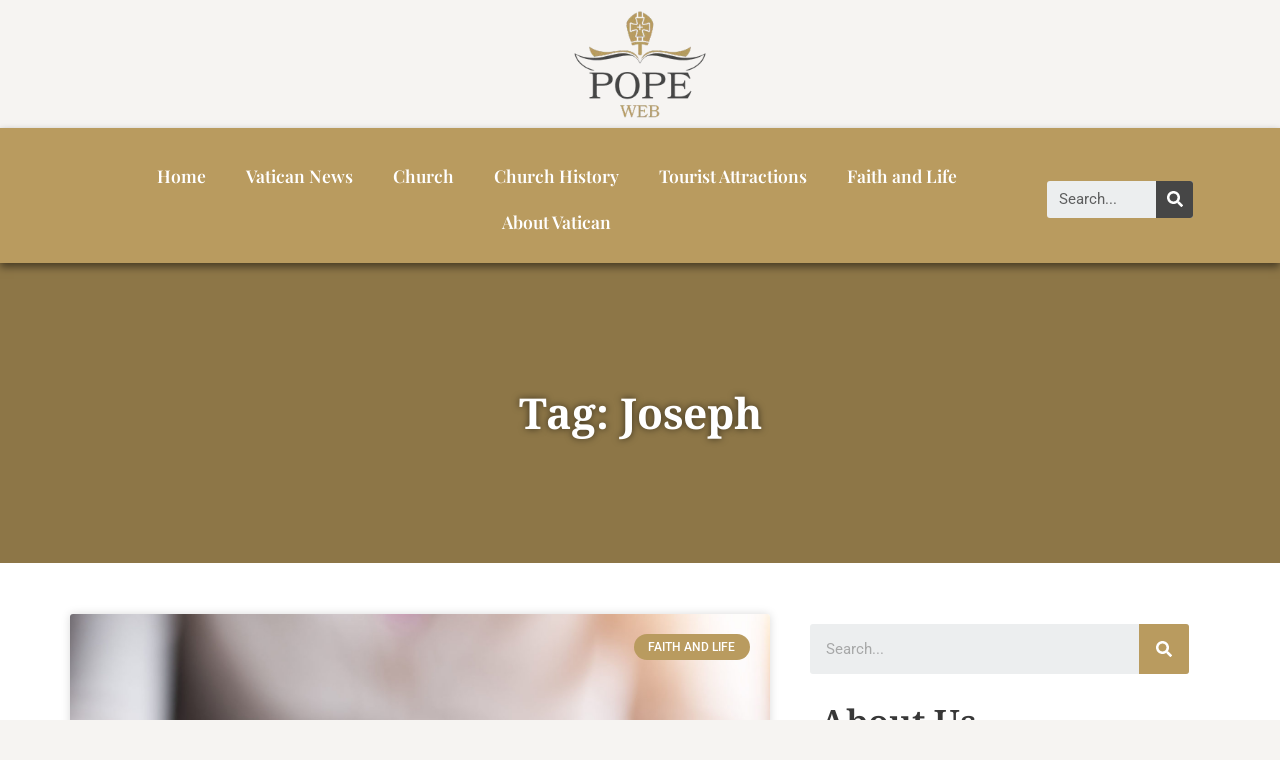

--- FILE ---
content_type: text/html; charset=UTF-8
request_url: https://www.pope2you.net/tag/joseph/
body_size: 24419
content:
<!DOCTYPE html>
<html lang="en-US">
<head><meta charset="UTF-8"><script>if(navigator.userAgent.match(/MSIE|Internet Explorer/i)||navigator.userAgent.match(/Trident\/7\..*?rv:11/i)){var href=document.location.href;if(!href.match(/[?&]nowprocket/)){if(href.indexOf("?")==-1){if(href.indexOf("#")==-1){document.location.href=href+"?nowprocket=1"}else{document.location.href=href.replace("#","?nowprocket=1#")}}else{if(href.indexOf("#")==-1){document.location.href=href+"&nowprocket=1"}else{document.location.href=href.replace("#","&nowprocket=1#")}}}}</script><script>(()=>{class RocketLazyLoadScripts{constructor(){this.v="2.0.3",this.userEvents=["keydown","keyup","mousedown","mouseup","mousemove","mouseover","mouseenter","mouseout","mouseleave","touchmove","touchstart","touchend","touchcancel","wheel","click","dblclick","input","visibilitychange"],this.attributeEvents=["onblur","onclick","oncontextmenu","ondblclick","onfocus","onmousedown","onmouseenter","onmouseleave","onmousemove","onmouseout","onmouseover","onmouseup","onmousewheel","onscroll","onsubmit"]}async t(){this.i(),this.o(),/iP(ad|hone)/.test(navigator.userAgent)&&this.h(),this.u(),this.l(this),this.m(),this.k(this),this.p(this),this._(),await Promise.all([this.R(),this.L()]),this.lastBreath=Date.now(),this.S(this),this.P(),this.D(),this.O(),this.M(),await this.C(this.delayedScripts.normal),await this.C(this.delayedScripts.defer),await this.C(this.delayedScripts.async),this.F("domReady"),await this.T(),await this.j(),await this.I(),this.F("windowLoad"),await this.A(),window.dispatchEvent(new Event("rocket-allScriptsLoaded")),this.everythingLoaded=!0,this.lastTouchEnd&&await new Promise((t=>setTimeout(t,500-Date.now()+this.lastTouchEnd))),this.H(),this.F("all"),this.U(),this.W()}i(){this.CSPIssue=sessionStorage.getItem("rocketCSPIssue"),document.addEventListener("securitypolicyviolation",(t=>{this.CSPIssue||"script-src-elem"!==t.violatedDirective||"data"!==t.blockedURI||(this.CSPIssue=!0,sessionStorage.setItem("rocketCSPIssue",!0))}),{isRocket:!0})}o(){window.addEventListener("pageshow",(t=>{this.persisted=t.persisted,this.realWindowLoadedFired=!0}),{isRocket:!0}),window.addEventListener("pagehide",(()=>{this.onFirstUserAction=null}),{isRocket:!0})}h(){let t;function e(e){t=e}window.addEventListener("touchstart",e,{isRocket:!0}),window.addEventListener("touchend",(function i(o){Math.abs(o.changedTouches[0].pageX-t.changedTouches[0].pageX)<10&&Math.abs(o.changedTouches[0].pageY-t.changedTouches[0].pageY)<10&&o.timeStamp-t.timeStamp<200&&(o.target.dispatchEvent(new PointerEvent("click",{target:o.target,bubbles:!0,cancelable:!0,detail:1})),event.preventDefault(),window.removeEventListener("touchstart",e,{isRocket:!0}),window.removeEventListener("touchend",i,{isRocket:!0}))}),{isRocket:!0})}q(t){this.userActionTriggered||("mousemove"!==t.type||this.firstMousemoveIgnored?"keyup"===t.type||"mouseover"===t.type||"mouseout"===t.type||(this.userActionTriggered=!0,this.onFirstUserAction&&this.onFirstUserAction()):this.firstMousemoveIgnored=!0),"click"===t.type&&t.preventDefault(),this.savedUserEvents.length>0&&(t.stopPropagation(),t.stopImmediatePropagation()),"touchstart"===this.lastEvent&&"touchend"===t.type&&(this.lastTouchEnd=Date.now()),"click"===t.type&&(this.lastTouchEnd=0),this.lastEvent=t.type,this.savedUserEvents.push(t)}u(){this.savedUserEvents=[],this.userEventHandler=this.q.bind(this),this.userEvents.forEach((t=>window.addEventListener(t,this.userEventHandler,{passive:!1,isRocket:!0})))}U(){this.userEvents.forEach((t=>window.removeEventListener(t,this.userEventHandler,{passive:!1,isRocket:!0}))),this.savedUserEvents.forEach((t=>{t.target.dispatchEvent(new window[t.constructor.name](t.type,t))}))}m(){this.eventsMutationObserver=new MutationObserver((t=>{const e="return false";for(const i of t){if("attributes"===i.type){const t=i.target.getAttribute(i.attributeName);t&&t!==e&&(i.target.setAttribute("data-rocket-"+i.attributeName,t),i.target["rocket"+i.attributeName]=new Function("event",t),i.target.setAttribute(i.attributeName,e))}"childList"===i.type&&i.addedNodes.forEach((t=>{if(t.nodeType===Node.ELEMENT_NODE)for(const i of t.attributes)this.attributeEvents.includes(i.name)&&i.value&&""!==i.value&&(t.setAttribute("data-rocket-"+i.name,i.value),t["rocket"+i.name]=new Function("event",i.value),t.setAttribute(i.name,e))}))}})),this.eventsMutationObserver.observe(document,{subtree:!0,childList:!0,attributeFilter:this.attributeEvents})}H(){this.eventsMutationObserver.disconnect(),this.attributeEvents.forEach((t=>{document.querySelectorAll("[data-rocket-"+t+"]").forEach((e=>{e.setAttribute(t,e.getAttribute("data-rocket-"+t)),e.removeAttribute("data-rocket-"+t)}))}))}k(t){Object.defineProperty(HTMLElement.prototype,"onclick",{get(){return this.rocketonclick||null},set(e){this.rocketonclick=e,this.setAttribute(t.everythingLoaded?"onclick":"data-rocket-onclick","this.rocketonclick(event)")}})}S(t){function e(e,i){let o=e[i];e[i]=null,Object.defineProperty(e,i,{get:()=>o,set(s){t.everythingLoaded?o=s:e["rocket"+i]=o=s}})}e(document,"onreadystatechange"),e(window,"onload"),e(window,"onpageshow");try{Object.defineProperty(document,"readyState",{get:()=>t.rocketReadyState,set(e){t.rocketReadyState=e},configurable:!0}),document.readyState="loading"}catch(t){console.log("WPRocket DJE readyState conflict, bypassing")}}l(t){this.originalAddEventListener=EventTarget.prototype.addEventListener,this.originalRemoveEventListener=EventTarget.prototype.removeEventListener,this.savedEventListeners=[],EventTarget.prototype.addEventListener=function(e,i,o){o&&o.isRocket||!t.B(e,this)&&!t.userEvents.includes(e)||t.B(e,this)&&!t.userActionTriggered||e.startsWith("rocket-")||t.everythingLoaded?t.originalAddEventListener.call(this,e,i,o):t.savedEventListeners.push({target:this,remove:!1,type:e,func:i,options:o})},EventTarget.prototype.removeEventListener=function(e,i,o){o&&o.isRocket||!t.B(e,this)&&!t.userEvents.includes(e)||t.B(e,this)&&!t.userActionTriggered||e.startsWith("rocket-")||t.everythingLoaded?t.originalRemoveEventListener.call(this,e,i,o):t.savedEventListeners.push({target:this,remove:!0,type:e,func:i,options:o})}}F(t){"all"===t&&(EventTarget.prototype.addEventListener=this.originalAddEventListener,EventTarget.prototype.removeEventListener=this.originalRemoveEventListener),this.savedEventListeners=this.savedEventListeners.filter((e=>{let i=e.type,o=e.target||window;return"domReady"===t&&"DOMContentLoaded"!==i&&"readystatechange"!==i||("windowLoad"===t&&"load"!==i&&"readystatechange"!==i&&"pageshow"!==i||(this.B(i,o)&&(i="rocket-"+i),e.remove?o.removeEventListener(i,e.func,e.options):o.addEventListener(i,e.func,e.options),!1))}))}p(t){let e;function i(e){return t.everythingLoaded?e:e.split(" ").map((t=>"load"===t||t.startsWith("load.")?"rocket-jquery-load":t)).join(" ")}function o(o){function s(e){const s=o.fn[e];o.fn[e]=o.fn.init.prototype[e]=function(){return this[0]===window&&t.userActionTriggered&&("string"==typeof arguments[0]||arguments[0]instanceof String?arguments[0]=i(arguments[0]):"object"==typeof arguments[0]&&Object.keys(arguments[0]).forEach((t=>{const e=arguments[0][t];delete arguments[0][t],arguments[0][i(t)]=e}))),s.apply(this,arguments),this}}if(o&&o.fn&&!t.allJQueries.includes(o)){const e={DOMContentLoaded:[],"rocket-DOMContentLoaded":[]};for(const t in e)document.addEventListener(t,(()=>{e[t].forEach((t=>t()))}),{isRocket:!0});o.fn.ready=o.fn.init.prototype.ready=function(i){function s(){parseInt(o.fn.jquery)>2?setTimeout((()=>i.bind(document)(o))):i.bind(document)(o)}return t.realDomReadyFired?!t.userActionTriggered||t.fauxDomReadyFired?s():e["rocket-DOMContentLoaded"].push(s):e.DOMContentLoaded.push(s),o([])},s("on"),s("one"),s("off"),t.allJQueries.push(o)}e=o}t.allJQueries=[],o(window.jQuery),Object.defineProperty(window,"jQuery",{get:()=>e,set(t){o(t)}})}P(){const t=new Map;document.write=document.writeln=function(e){const i=document.currentScript,o=document.createRange(),s=i.parentElement;let n=t.get(i);void 0===n&&(n=i.nextSibling,t.set(i,n));const c=document.createDocumentFragment();o.setStart(c,0),c.appendChild(o.createContextualFragment(e)),s.insertBefore(c,n)}}async R(){return new Promise((t=>{this.userActionTriggered?t():this.onFirstUserAction=t}))}async L(){return new Promise((t=>{document.addEventListener("DOMContentLoaded",(()=>{this.realDomReadyFired=!0,t()}),{isRocket:!0})}))}async I(){return this.realWindowLoadedFired?Promise.resolve():new Promise((t=>{window.addEventListener("load",t,{isRocket:!0})}))}M(){this.pendingScripts=[];this.scriptsMutationObserver=new MutationObserver((t=>{for(const e of t)e.addedNodes.forEach((t=>{"SCRIPT"!==t.tagName||t.noModule||t.isWPRocket||this.pendingScripts.push({script:t,promise:new Promise((e=>{const i=()=>{const i=this.pendingScripts.findIndex((e=>e.script===t));i>=0&&this.pendingScripts.splice(i,1),e()};t.addEventListener("load",i,{isRocket:!0}),t.addEventListener("error",i,{isRocket:!0}),setTimeout(i,1e3)}))})}))})),this.scriptsMutationObserver.observe(document,{childList:!0,subtree:!0})}async j(){await this.J(),this.pendingScripts.length?(await this.pendingScripts[0].promise,await this.j()):this.scriptsMutationObserver.disconnect()}D(){this.delayedScripts={normal:[],async:[],defer:[]},document.querySelectorAll("script[type$=rocketlazyloadscript]").forEach((t=>{t.hasAttribute("data-rocket-src")?t.hasAttribute("async")&&!1!==t.async?this.delayedScripts.async.push(t):t.hasAttribute("defer")&&!1!==t.defer||"module"===t.getAttribute("data-rocket-type")?this.delayedScripts.defer.push(t):this.delayedScripts.normal.push(t):this.delayedScripts.normal.push(t)}))}async _(){await this.L();let t=[];document.querySelectorAll("script[type$=rocketlazyloadscript][data-rocket-src]").forEach((e=>{let i=e.getAttribute("data-rocket-src");if(i&&!i.startsWith("data:")){i.startsWith("//")&&(i=location.protocol+i);try{const o=new URL(i).origin;o!==location.origin&&t.push({src:o,crossOrigin:e.crossOrigin||"module"===e.getAttribute("data-rocket-type")})}catch(t){}}})),t=[...new Map(t.map((t=>[JSON.stringify(t),t]))).values()],this.N(t,"preconnect")}async $(t){if(await this.G(),!0!==t.noModule||!("noModule"in HTMLScriptElement.prototype))return new Promise((e=>{let i;function o(){(i||t).setAttribute("data-rocket-status","executed"),e()}try{if(navigator.userAgent.includes("Firefox/")||""===navigator.vendor||this.CSPIssue)i=document.createElement("script"),[...t.attributes].forEach((t=>{let e=t.nodeName;"type"!==e&&("data-rocket-type"===e&&(e="type"),"data-rocket-src"===e&&(e="src"),i.setAttribute(e,t.nodeValue))})),t.text&&(i.text=t.text),t.nonce&&(i.nonce=t.nonce),i.hasAttribute("src")?(i.addEventListener("load",o,{isRocket:!0}),i.addEventListener("error",(()=>{i.setAttribute("data-rocket-status","failed-network"),e()}),{isRocket:!0}),setTimeout((()=>{i.isConnected||e()}),1)):(i.text=t.text,o()),i.isWPRocket=!0,t.parentNode.replaceChild(i,t);else{const i=t.getAttribute("data-rocket-type"),s=t.getAttribute("data-rocket-src");i?(t.type=i,t.removeAttribute("data-rocket-type")):t.removeAttribute("type"),t.addEventListener("load",o,{isRocket:!0}),t.addEventListener("error",(i=>{this.CSPIssue&&i.target.src.startsWith("data:")?(console.log("WPRocket: CSP fallback activated"),t.removeAttribute("src"),this.$(t).then(e)):(t.setAttribute("data-rocket-status","failed-network"),e())}),{isRocket:!0}),s?(t.fetchPriority="high",t.removeAttribute("data-rocket-src"),t.src=s):t.src="data:text/javascript;base64,"+window.btoa(unescape(encodeURIComponent(t.text)))}}catch(i){t.setAttribute("data-rocket-status","failed-transform"),e()}}));t.setAttribute("data-rocket-status","skipped")}async C(t){const e=t.shift();return e?(e.isConnected&&await this.$(e),this.C(t)):Promise.resolve()}O(){this.N([...this.delayedScripts.normal,...this.delayedScripts.defer,...this.delayedScripts.async],"preload")}N(t,e){this.trash=this.trash||[];let i=!0;var o=document.createDocumentFragment();t.forEach((t=>{const s=t.getAttribute&&t.getAttribute("data-rocket-src")||t.src;if(s&&!s.startsWith("data:")){const n=document.createElement("link");n.href=s,n.rel=e,"preconnect"!==e&&(n.as="script",n.fetchPriority=i?"high":"low"),t.getAttribute&&"module"===t.getAttribute("data-rocket-type")&&(n.crossOrigin=!0),t.crossOrigin&&(n.crossOrigin=t.crossOrigin),t.integrity&&(n.integrity=t.integrity),t.nonce&&(n.nonce=t.nonce),o.appendChild(n),this.trash.push(n),i=!1}})),document.head.appendChild(o)}W(){this.trash.forEach((t=>t.remove()))}async T(){try{document.readyState="interactive"}catch(t){}this.fauxDomReadyFired=!0;try{await this.G(),document.dispatchEvent(new Event("rocket-readystatechange")),await this.G(),document.rocketonreadystatechange&&document.rocketonreadystatechange(),await this.G(),document.dispatchEvent(new Event("rocket-DOMContentLoaded")),await this.G(),window.dispatchEvent(new Event("rocket-DOMContentLoaded"))}catch(t){console.error(t)}}async A(){try{document.readyState="complete"}catch(t){}try{await this.G(),document.dispatchEvent(new Event("rocket-readystatechange")),await this.G(),document.rocketonreadystatechange&&document.rocketonreadystatechange(),await this.G(),window.dispatchEvent(new Event("rocket-load")),await this.G(),window.rocketonload&&window.rocketonload(),await this.G(),this.allJQueries.forEach((t=>t(window).trigger("rocket-jquery-load"))),await this.G();const t=new Event("rocket-pageshow");t.persisted=this.persisted,window.dispatchEvent(t),await this.G(),window.rocketonpageshow&&window.rocketonpageshow({persisted:this.persisted})}catch(t){console.error(t)}}async G(){Date.now()-this.lastBreath>45&&(await this.J(),this.lastBreath=Date.now())}async J(){return document.hidden?new Promise((t=>setTimeout(t))):new Promise((t=>requestAnimationFrame(t)))}B(t,e){return e===document&&"readystatechange"===t||(e===document&&"DOMContentLoaded"===t||(e===window&&"DOMContentLoaded"===t||(e===window&&"load"===t||e===window&&"pageshow"===t)))}static run(){(new RocketLazyLoadScripts).t()}}RocketLazyLoadScripts.run()})();</script>
	
	<meta name='robots' content='index, follow, max-image-preview:large, max-snippet:-1, max-video-preview:-1' />
<meta name="viewport" content="width=device-width, initial-scale=1">
	<!-- This site is optimized with the Yoast SEO plugin v26.8 - https://yoast.com/product/yoast-seo-wordpress/ -->
	<title>Joseph Archives - Pope Web - Vatican 2023</title>
	<link rel="canonical" href="https://www.pope2you.net/tag/joseph/" />
	<meta property="og:locale" content="en_US" />
	<meta property="og:type" content="article" />
	<meta property="og:title" content="Joseph Archives - Pope Web - Vatican 2023" />
	<meta property="og:url" content="https://www.pope2you.net/tag/joseph/" />
	<meta property="og:site_name" content="Pope Web - Vatican 2023" />
	<meta name="twitter:card" content="summary_large_image" />
	<script type="application/ld+json" class="yoast-schema-graph">{"@context":"https://schema.org","@graph":[{"@type":"CollectionPage","@id":"https://www.pope2you.net/tag/joseph/","url":"https://www.pope2you.net/tag/joseph/","name":"Joseph Archives - Pope Web - Vatican 2023","isPartOf":{"@id":"https://www.pope2you.net/#website"},"primaryImageOfPage":{"@id":"https://www.pope2you.net/tag/joseph/#primaryimage"},"image":{"@id":"https://www.pope2you.net/tag/joseph/#primaryimage"},"thumbnailUrl":"https://www.pope2you.net/wp-content/uploads/2020/02/Reading-the-Bible.jpg","breadcrumb":{"@id":"https://www.pope2you.net/tag/joseph/#breadcrumb"},"inLanguage":"en-US"},{"@type":"ImageObject","inLanguage":"en-US","@id":"https://www.pope2you.net/tag/joseph/#primaryimage","url":"https://www.pope2you.net/wp-content/uploads/2020/02/Reading-the-Bible.jpg","contentUrl":"https://www.pope2you.net/wp-content/uploads/2020/02/Reading-the-Bible.jpg","width":2320,"height":1547,"caption":"source: relevantmagazine.com"},{"@type":"BreadcrumbList","@id":"https://www.pope2you.net/tag/joseph/#breadcrumb","itemListElement":[{"@type":"ListItem","position":1,"name":"Home","item":"https://www.pope2you.net/"},{"@type":"ListItem","position":2,"name":"Joseph"}]},{"@type":"WebSite","@id":"https://www.pope2you.net/#website","url":"https://www.pope2you.net/","name":"Pope Web - Vatican 2023","description":"Vatican Information 2023","publisher":{"@id":"https://www.pope2you.net/#/schema/person/fca6224add793823f7061b0fccca98bc"},"potentialAction":[{"@type":"SearchAction","target":{"@type":"EntryPoint","urlTemplate":"https://www.pope2you.net/?s={search_term_string}"},"query-input":{"@type":"PropertyValueSpecification","valueRequired":true,"valueName":"search_term_string"}}],"inLanguage":"en-US"},{"@type":["Person","Organization"],"@id":"https://www.pope2you.net/#/schema/person/fca6224add793823f7061b0fccca98bc","name":"Stafannel b. Morris","image":{"@type":"ImageObject","inLanguage":"en-US","@id":"https://www.pope2you.net/#/schema/person/image/","url":"https://www.pope2you.net/wp-content/uploads/2024/01/pope2you-logo.webp","contentUrl":"https://www.pope2you.net/wp-content/uploads/2024/01/pope2you-logo.webp","width":300,"height":150,"caption":"Stafannel b. Morris"},"logo":{"@id":"https://www.pope2you.net/#/schema/person/image/"}}]}</script>
	<!-- / Yoast SEO plugin. -->



<link rel="alternate" type="application/rss+xml" title="Pope Web - Vatican 2023 &raquo; Feed" href="https://www.pope2you.net/feed/" />
<link rel="alternate" type="application/rss+xml" title="Pope Web - Vatican 2023 &raquo; Comments Feed" href="https://www.pope2you.net/comments/feed/" />
<link rel="alternate" type="application/rss+xml" title="Pope Web - Vatican 2023 &raquo; Joseph Tag Feed" href="https://www.pope2you.net/tag/joseph/feed/" />
<style id='wp-img-auto-sizes-contain-inline-css'>
img:is([sizes=auto i],[sizes^="auto," i]){contain-intrinsic-size:3000px 1500px}
/*# sourceURL=wp-img-auto-sizes-contain-inline-css */
</style>
<style id='wp-emoji-styles-inline-css'>

	img.wp-smiley, img.emoji {
		display: inline !important;
		border: none !important;
		box-shadow: none !important;
		height: 1em !important;
		width: 1em !important;
		margin: 0 0.07em !important;
		vertical-align: -0.1em !important;
		background: none !important;
		padding: 0 !important;
	}
/*# sourceURL=wp-emoji-styles-inline-css */
</style>
<link rel='stylesheet' id='wp-block-library-css' href='https://www.pope2you.net/wp-includes/css/dist/block-library/style.min.css?ver=6.9' media='all' />
<style id='classic-theme-styles-inline-css'>
/*! This file is auto-generated */
.wp-block-button__link{color:#fff;background-color:#32373c;border-radius:9999px;box-shadow:none;text-decoration:none;padding:calc(.667em + 2px) calc(1.333em + 2px);font-size:1.125em}.wp-block-file__button{background:#32373c;color:#fff;text-decoration:none}
/*# sourceURL=/wp-includes/css/classic-themes.min.css */
</style>
<style id='global-styles-inline-css'>
:root{--wp--preset--aspect-ratio--square: 1;--wp--preset--aspect-ratio--4-3: 4/3;--wp--preset--aspect-ratio--3-4: 3/4;--wp--preset--aspect-ratio--3-2: 3/2;--wp--preset--aspect-ratio--2-3: 2/3;--wp--preset--aspect-ratio--16-9: 16/9;--wp--preset--aspect-ratio--9-16: 9/16;--wp--preset--color--black: #000000;--wp--preset--color--cyan-bluish-gray: #abb8c3;--wp--preset--color--white: #ffffff;--wp--preset--color--pale-pink: #f78da7;--wp--preset--color--vivid-red: #cf2e2e;--wp--preset--color--luminous-vivid-orange: #ff6900;--wp--preset--color--luminous-vivid-amber: #fcb900;--wp--preset--color--light-green-cyan: #7bdcb5;--wp--preset--color--vivid-green-cyan: #00d084;--wp--preset--color--pale-cyan-blue: #8ed1fc;--wp--preset--color--vivid-cyan-blue: #0693e3;--wp--preset--color--vivid-purple: #9b51e0;--wp--preset--color--contrast: var(--contrast);--wp--preset--color--contrast-2: var(--contrast-2);--wp--preset--color--contrast-3: var(--contrast-3);--wp--preset--color--base: var(--base);--wp--preset--color--base-2: var(--base-2);--wp--preset--color--base-3: var(--base-3);--wp--preset--color--accent: var(--accent);--wp--preset--gradient--vivid-cyan-blue-to-vivid-purple: linear-gradient(135deg,rgb(6,147,227) 0%,rgb(155,81,224) 100%);--wp--preset--gradient--light-green-cyan-to-vivid-green-cyan: linear-gradient(135deg,rgb(122,220,180) 0%,rgb(0,208,130) 100%);--wp--preset--gradient--luminous-vivid-amber-to-luminous-vivid-orange: linear-gradient(135deg,rgb(252,185,0) 0%,rgb(255,105,0) 100%);--wp--preset--gradient--luminous-vivid-orange-to-vivid-red: linear-gradient(135deg,rgb(255,105,0) 0%,rgb(207,46,46) 100%);--wp--preset--gradient--very-light-gray-to-cyan-bluish-gray: linear-gradient(135deg,rgb(238,238,238) 0%,rgb(169,184,195) 100%);--wp--preset--gradient--cool-to-warm-spectrum: linear-gradient(135deg,rgb(74,234,220) 0%,rgb(151,120,209) 20%,rgb(207,42,186) 40%,rgb(238,44,130) 60%,rgb(251,105,98) 80%,rgb(254,248,76) 100%);--wp--preset--gradient--blush-light-purple: linear-gradient(135deg,rgb(255,206,236) 0%,rgb(152,150,240) 100%);--wp--preset--gradient--blush-bordeaux: linear-gradient(135deg,rgb(254,205,165) 0%,rgb(254,45,45) 50%,rgb(107,0,62) 100%);--wp--preset--gradient--luminous-dusk: linear-gradient(135deg,rgb(255,203,112) 0%,rgb(199,81,192) 50%,rgb(65,88,208) 100%);--wp--preset--gradient--pale-ocean: linear-gradient(135deg,rgb(255,245,203) 0%,rgb(182,227,212) 50%,rgb(51,167,181) 100%);--wp--preset--gradient--electric-grass: linear-gradient(135deg,rgb(202,248,128) 0%,rgb(113,206,126) 100%);--wp--preset--gradient--midnight: linear-gradient(135deg,rgb(2,3,129) 0%,rgb(40,116,252) 100%);--wp--preset--font-size--small: 13px;--wp--preset--font-size--medium: 20px;--wp--preset--font-size--large: 36px;--wp--preset--font-size--x-large: 42px;--wp--preset--spacing--20: 0.44rem;--wp--preset--spacing--30: 0.67rem;--wp--preset--spacing--40: 1rem;--wp--preset--spacing--50: 1.5rem;--wp--preset--spacing--60: 2.25rem;--wp--preset--spacing--70: 3.38rem;--wp--preset--spacing--80: 5.06rem;--wp--preset--shadow--natural: 6px 6px 9px rgba(0, 0, 0, 0.2);--wp--preset--shadow--deep: 12px 12px 50px rgba(0, 0, 0, 0.4);--wp--preset--shadow--sharp: 6px 6px 0px rgba(0, 0, 0, 0.2);--wp--preset--shadow--outlined: 6px 6px 0px -3px rgb(255, 255, 255), 6px 6px rgb(0, 0, 0);--wp--preset--shadow--crisp: 6px 6px 0px rgb(0, 0, 0);}:where(.is-layout-flex){gap: 0.5em;}:where(.is-layout-grid){gap: 0.5em;}body .is-layout-flex{display: flex;}.is-layout-flex{flex-wrap: wrap;align-items: center;}.is-layout-flex > :is(*, div){margin: 0;}body .is-layout-grid{display: grid;}.is-layout-grid > :is(*, div){margin: 0;}:where(.wp-block-columns.is-layout-flex){gap: 2em;}:where(.wp-block-columns.is-layout-grid){gap: 2em;}:where(.wp-block-post-template.is-layout-flex){gap: 1.25em;}:where(.wp-block-post-template.is-layout-grid){gap: 1.25em;}.has-black-color{color: var(--wp--preset--color--black) !important;}.has-cyan-bluish-gray-color{color: var(--wp--preset--color--cyan-bluish-gray) !important;}.has-white-color{color: var(--wp--preset--color--white) !important;}.has-pale-pink-color{color: var(--wp--preset--color--pale-pink) !important;}.has-vivid-red-color{color: var(--wp--preset--color--vivid-red) !important;}.has-luminous-vivid-orange-color{color: var(--wp--preset--color--luminous-vivid-orange) !important;}.has-luminous-vivid-amber-color{color: var(--wp--preset--color--luminous-vivid-amber) !important;}.has-light-green-cyan-color{color: var(--wp--preset--color--light-green-cyan) !important;}.has-vivid-green-cyan-color{color: var(--wp--preset--color--vivid-green-cyan) !important;}.has-pale-cyan-blue-color{color: var(--wp--preset--color--pale-cyan-blue) !important;}.has-vivid-cyan-blue-color{color: var(--wp--preset--color--vivid-cyan-blue) !important;}.has-vivid-purple-color{color: var(--wp--preset--color--vivid-purple) !important;}.has-black-background-color{background-color: var(--wp--preset--color--black) !important;}.has-cyan-bluish-gray-background-color{background-color: var(--wp--preset--color--cyan-bluish-gray) !important;}.has-white-background-color{background-color: var(--wp--preset--color--white) !important;}.has-pale-pink-background-color{background-color: var(--wp--preset--color--pale-pink) !important;}.has-vivid-red-background-color{background-color: var(--wp--preset--color--vivid-red) !important;}.has-luminous-vivid-orange-background-color{background-color: var(--wp--preset--color--luminous-vivid-orange) !important;}.has-luminous-vivid-amber-background-color{background-color: var(--wp--preset--color--luminous-vivid-amber) !important;}.has-light-green-cyan-background-color{background-color: var(--wp--preset--color--light-green-cyan) !important;}.has-vivid-green-cyan-background-color{background-color: var(--wp--preset--color--vivid-green-cyan) !important;}.has-pale-cyan-blue-background-color{background-color: var(--wp--preset--color--pale-cyan-blue) !important;}.has-vivid-cyan-blue-background-color{background-color: var(--wp--preset--color--vivid-cyan-blue) !important;}.has-vivid-purple-background-color{background-color: var(--wp--preset--color--vivid-purple) !important;}.has-black-border-color{border-color: var(--wp--preset--color--black) !important;}.has-cyan-bluish-gray-border-color{border-color: var(--wp--preset--color--cyan-bluish-gray) !important;}.has-white-border-color{border-color: var(--wp--preset--color--white) !important;}.has-pale-pink-border-color{border-color: var(--wp--preset--color--pale-pink) !important;}.has-vivid-red-border-color{border-color: var(--wp--preset--color--vivid-red) !important;}.has-luminous-vivid-orange-border-color{border-color: var(--wp--preset--color--luminous-vivid-orange) !important;}.has-luminous-vivid-amber-border-color{border-color: var(--wp--preset--color--luminous-vivid-amber) !important;}.has-light-green-cyan-border-color{border-color: var(--wp--preset--color--light-green-cyan) !important;}.has-vivid-green-cyan-border-color{border-color: var(--wp--preset--color--vivid-green-cyan) !important;}.has-pale-cyan-blue-border-color{border-color: var(--wp--preset--color--pale-cyan-blue) !important;}.has-vivid-cyan-blue-border-color{border-color: var(--wp--preset--color--vivid-cyan-blue) !important;}.has-vivid-purple-border-color{border-color: var(--wp--preset--color--vivid-purple) !important;}.has-vivid-cyan-blue-to-vivid-purple-gradient-background{background: var(--wp--preset--gradient--vivid-cyan-blue-to-vivid-purple) !important;}.has-light-green-cyan-to-vivid-green-cyan-gradient-background{background: var(--wp--preset--gradient--light-green-cyan-to-vivid-green-cyan) !important;}.has-luminous-vivid-amber-to-luminous-vivid-orange-gradient-background{background: var(--wp--preset--gradient--luminous-vivid-amber-to-luminous-vivid-orange) !important;}.has-luminous-vivid-orange-to-vivid-red-gradient-background{background: var(--wp--preset--gradient--luminous-vivid-orange-to-vivid-red) !important;}.has-very-light-gray-to-cyan-bluish-gray-gradient-background{background: var(--wp--preset--gradient--very-light-gray-to-cyan-bluish-gray) !important;}.has-cool-to-warm-spectrum-gradient-background{background: var(--wp--preset--gradient--cool-to-warm-spectrum) !important;}.has-blush-light-purple-gradient-background{background: var(--wp--preset--gradient--blush-light-purple) !important;}.has-blush-bordeaux-gradient-background{background: var(--wp--preset--gradient--blush-bordeaux) !important;}.has-luminous-dusk-gradient-background{background: var(--wp--preset--gradient--luminous-dusk) !important;}.has-pale-ocean-gradient-background{background: var(--wp--preset--gradient--pale-ocean) !important;}.has-electric-grass-gradient-background{background: var(--wp--preset--gradient--electric-grass) !important;}.has-midnight-gradient-background{background: var(--wp--preset--gradient--midnight) !important;}.has-small-font-size{font-size: var(--wp--preset--font-size--small) !important;}.has-medium-font-size{font-size: var(--wp--preset--font-size--medium) !important;}.has-large-font-size{font-size: var(--wp--preset--font-size--large) !important;}.has-x-large-font-size{font-size: var(--wp--preset--font-size--x-large) !important;}
:where(.wp-block-post-template.is-layout-flex){gap: 1.25em;}:where(.wp-block-post-template.is-layout-grid){gap: 1.25em;}
:where(.wp-block-term-template.is-layout-flex){gap: 1.25em;}:where(.wp-block-term-template.is-layout-grid){gap: 1.25em;}
:where(.wp-block-columns.is-layout-flex){gap: 2em;}:where(.wp-block-columns.is-layout-grid){gap: 2em;}
:root :where(.wp-block-pullquote){font-size: 1.5em;line-height: 1.6;}
/*# sourceURL=global-styles-inline-css */
</style>
<link rel='stylesheet' id='cookie-notice-front-css' href='https://www.pope2you.net/wp-content/plugins/cookie-notice/css/front.min.css?ver=2.5.11' media='all' />
<link data-minify="1" rel='stylesheet' id='c4wp-public-css' href='https://www.pope2you.net/wp-content/cache/min/1/wp-content/plugins/wp-captcha/assets/css/c4wp-public.css?ver=1732699423' media='all' />
<link data-minify="1" rel='stylesheet' id='ppress-frontend-css' href='https://www.pope2you.net/wp-content/cache/min/1/wp-content/plugins/wp-user-avatar/assets/css/frontend.min.css?ver=1732699423' media='all' />
<link rel='stylesheet' id='ppress-flatpickr-css' href='https://www.pope2you.net/wp-content/plugins/wp-user-avatar/assets/flatpickr/flatpickr.min.css?ver=4.16.8' media='all' />
<link rel='stylesheet' id='ppress-select2-css' href='https://www.pope2you.net/wp-content/plugins/wp-user-avatar/assets/select2/select2.min.css?ver=6.9' media='all' />
<link rel='stylesheet' id='generate-widget-areas-css' href='https://www.pope2you.net/wp-content/themes/generatepress/assets/css/components/widget-areas.min.css?ver=3.6.0' media='all' />
<link rel='stylesheet' id='generate-style-css' href='https://www.pope2you.net/wp-content/themes/generatepress/assets/css/main.min.css?ver=3.6.0' media='all' />
<style id='generate-style-inline-css'>
body{background-color:#F6F4F2;color:var(--contrast);}a{color:#d6a33d;}a:hover, a:focus, a:active{color:#efab22;}.wp-block-group__inner-container{max-width:1200px;margin-left:auto;margin-right:auto;}.site-header .header-image{width:100px;}:root{--contrast:#222222;--contrast-2:#575760;--contrast-3:#b2b2be;--base:#f0f0f0;--base-2:#f7f8f9;--base-3:#ffffff;--accent:#1e73be;}:root .has-contrast-color{color:var(--contrast);}:root .has-contrast-background-color{background-color:var(--contrast);}:root .has-contrast-2-color{color:var(--contrast-2);}:root .has-contrast-2-background-color{background-color:var(--contrast-2);}:root .has-contrast-3-color{color:var(--contrast-3);}:root .has-contrast-3-background-color{background-color:var(--contrast-3);}:root .has-base-color{color:var(--base);}:root .has-base-background-color{background-color:var(--base);}:root .has-base-2-color{color:var(--base-2);}:root .has-base-2-background-color{background-color:var(--base-2);}:root .has-base-3-color{color:var(--base-3);}:root .has-base-3-background-color{background-color:var(--base-3);}:root .has-accent-color{color:var(--accent);}:root .has-accent-background-color{background-color:var(--accent);}.top-bar{background-color:#636363;color:#ffffff;}.top-bar a{color:#ffffff;}.top-bar a:hover{color:#303030;}.site-header{background-color:var(--base-3);}.main-title a,.main-title a:hover{color:var(--contrast);}.site-description{color:var(--contrast-2);}.mobile-menu-control-wrapper .menu-toggle,.mobile-menu-control-wrapper .menu-toggle:hover,.mobile-menu-control-wrapper .menu-toggle:focus,.has-inline-mobile-toggle #site-navigation.toggled{background-color:rgba(0, 0, 0, 0.02);}.main-navigation,.main-navigation ul ul{background-color:var(--base-3);}.main-navigation .main-nav ul li a, .main-navigation .menu-toggle, .main-navigation .menu-bar-items{color:var(--contrast);}.main-navigation .main-nav ul li:not([class*="current-menu-"]):hover > a, .main-navigation .main-nav ul li:not([class*="current-menu-"]):focus > a, .main-navigation .main-nav ul li.sfHover:not([class*="current-menu-"]) > a, .main-navigation .menu-bar-item:hover > a, .main-navigation .menu-bar-item.sfHover > a{color:var(--accent);}button.menu-toggle:hover,button.menu-toggle:focus{color:var(--contrast);}.main-navigation .main-nav ul li[class*="current-menu-"] > a{color:var(--accent);}.navigation-search input[type="search"],.navigation-search input[type="search"]:active, .navigation-search input[type="search"]:focus, .main-navigation .main-nav ul li.search-item.active > a, .main-navigation .menu-bar-items .search-item.active > a{color:var(--accent);}.main-navigation ul ul{background-color:var(--base);}.separate-containers .inside-article, .separate-containers .comments-area, .separate-containers .page-header, .one-container .container, .separate-containers .paging-navigation, .inside-page-header{background-color:var(--base-3);}.entry-title a{color:var(--contrast);}.entry-title a:hover{color:var(--contrast-2);}.entry-meta{color:var(--contrast-2);}.sidebar .widget{background-color:var(--base-3);}.footer-widgets{background-color:var(--base-3);}.site-info{background-color:var(--base-3);}input[type="text"],input[type="email"],input[type="url"],input[type="password"],input[type="search"],input[type="tel"],input[type="number"],textarea,select{color:var(--contrast);background-color:var(--base-2);border-color:var(--base);}input[type="text"]:focus,input[type="email"]:focus,input[type="url"]:focus,input[type="password"]:focus,input[type="search"]:focus,input[type="tel"]:focus,input[type="number"]:focus,textarea:focus,select:focus{color:var(--contrast);background-color:var(--base-2);border-color:var(--contrast-3);}button,html input[type="button"],input[type="reset"],input[type="submit"],a.button,a.wp-block-button__link:not(.has-background){color:#ffffff;background-color:#55555e;}button:hover,html input[type="button"]:hover,input[type="reset"]:hover,input[type="submit"]:hover,a.button:hover,button:focus,html input[type="button"]:focus,input[type="reset"]:focus,input[type="submit"]:focus,a.button:focus,a.wp-block-button__link:not(.has-background):active,a.wp-block-button__link:not(.has-background):focus,a.wp-block-button__link:not(.has-background):hover{color:#ffffff;background-color:#3f4047;}a.generate-back-to-top{background-color:rgba( 0,0,0,0.4 );color:#ffffff;}a.generate-back-to-top:hover,a.generate-back-to-top:focus{background-color:rgba( 0,0,0,0.6 );color:#ffffff;}:root{--gp-search-modal-bg-color:var(--base-3);--gp-search-modal-text-color:var(--contrast);--gp-search-modal-overlay-bg-color:rgba(0,0,0,0.2);}@media (max-width: 768px){.main-navigation .menu-bar-item:hover > a, .main-navigation .menu-bar-item.sfHover > a{background:none;color:var(--contrast);}}.inside-header{padding:10px;}.nav-below-header .main-navigation .inside-navigation.grid-container, .nav-above-header .main-navigation .inside-navigation.grid-container{padding:0px 10px 0px 10px;}.site-main .wp-block-group__inner-container{padding:40px;}.separate-containers .paging-navigation{padding-top:20px;padding-bottom:20px;}.entry-content .alignwide, body:not(.no-sidebar) .entry-content .alignfull{margin-left:-40px;width:calc(100% + 80px);max-width:calc(100% + 80px);}.rtl .menu-item-has-children .dropdown-menu-toggle{padding-left:20px;}.rtl .main-navigation .main-nav ul li.menu-item-has-children > a{padding-right:20px;}.footer-widgets-container{padding:20px;}.inside-site-info{padding:10px;}@media (max-width:768px){.separate-containers .inside-article, .separate-containers .comments-area, .separate-containers .page-header, .separate-containers .paging-navigation, .one-container .site-content, .inside-page-header{padding:30px;}.site-main .wp-block-group__inner-container{padding:30px;}.inside-top-bar{padding-right:30px;padding-left:30px;}.inside-header{padding-right:30px;padding-left:30px;}.widget-area .widget{padding-top:30px;padding-right:30px;padding-bottom:30px;padding-left:30px;}.footer-widgets-container{padding-top:30px;padding-right:30px;padding-bottom:30px;padding-left:30px;}.inside-site-info{padding-right:30px;padding-left:30px;}.entry-content .alignwide, body:not(.no-sidebar) .entry-content .alignfull{margin-left:-30px;width:calc(100% + 60px);max-width:calc(100% + 60px);}.one-container .site-main .paging-navigation{margin-bottom:20px;}}/* End cached CSS */.is-right-sidebar{width:30%;}.is-left-sidebar{width:30%;}.site-content .content-area{width:70%;}@media (max-width: 768px){.main-navigation .menu-toggle,.sidebar-nav-mobile:not(#sticky-placeholder){display:block;}.main-navigation ul,.gen-sidebar-nav,.main-navigation:not(.slideout-navigation):not(.toggled) .main-nav > ul,.has-inline-mobile-toggle #site-navigation .inside-navigation > *:not(.navigation-search):not(.main-nav){display:none;}.nav-align-right .inside-navigation,.nav-align-center .inside-navigation{justify-content:space-between;}}
.elementor-template-full-width .site-content{display:block;}
.dynamic-author-image-rounded{border-radius:100%;}.dynamic-featured-image, .dynamic-author-image{vertical-align:middle;}.one-container.blog .dynamic-content-template:not(:last-child), .one-container.archive .dynamic-content-template:not(:last-child){padding-bottom:0px;}.dynamic-entry-excerpt > p:last-child{margin-bottom:0px;}
/*# sourceURL=generate-style-inline-css */
</style>
<link rel='stylesheet' id='elementor-frontend-css' href='https://www.pope2you.net/wp-content/plugins/elementor/assets/css/frontend.min.css?ver=3.34.2' media='all' />
<link rel='stylesheet' id='elementor-post-1924-css' href='https://www.pope2you.net/wp-content/uploads/elementor/css/post-1924.css?ver=1732699420' media='all' />
<link rel='stylesheet' id='elementor-pro-css' href='https://www.pope2you.net/wp-content/plugins/elementor-pro/assets/css/frontend.min.css?ver=3.8.1' media='all' />
<link rel='stylesheet' id='elementor-post-1948-css' href='https://www.pope2you.net/wp-content/uploads/elementor/css/post-1948.css?ver=1732699420' media='all' />
<link rel='stylesheet' id='elementor-post-2219-css' href='https://www.pope2you.net/wp-content/uploads/elementor/css/post-2219.css?ver=1732699420' media='all' />
<link rel='stylesheet' id='elementor-post-2583-css' href='https://www.pope2you.net/wp-content/uploads/elementor/css/post-2583.css?ver=1732699420' media='all' />
<link rel='stylesheet' id='generate-blog-images-css' href='https://www.pope2you.net/wp-content/plugins/gp-premium/blog/functions/css/featured-images.min.css?ver=2.5.3' media='all' />
<style id='rocket-lazyload-inline-css'>
.rll-youtube-player{position:relative;padding-bottom:56.23%;height:0;overflow:hidden;max-width:100%;}.rll-youtube-player:focus-within{outline: 2px solid currentColor;outline-offset: 5px;}.rll-youtube-player iframe{position:absolute;top:0;left:0;width:100%;height:100%;z-index:100;background:0 0}.rll-youtube-player img{bottom:0;display:block;left:0;margin:auto;max-width:100%;width:100%;position:absolute;right:0;top:0;border:none;height:auto;-webkit-transition:.4s all;-moz-transition:.4s all;transition:.4s all}.rll-youtube-player img:hover{-webkit-filter:brightness(75%)}.rll-youtube-player .play{height:100%;width:100%;left:0;top:0;position:absolute;background:url(https://www.pope2you.net/wp-content/plugins/wp-rocket/assets/img/youtube.png) no-repeat center;background-color: transparent !important;cursor:pointer;border:none;}.wp-embed-responsive .wp-has-aspect-ratio .rll-youtube-player{position:absolute;padding-bottom:0;width:100%;height:100%;top:0;bottom:0;left:0;right:0}
/*# sourceURL=rocket-lazyload-inline-css */
</style>
<link data-minify="1" rel='stylesheet' id='elementor-gf-local-roboto-css' href='https://www.pope2you.net/wp-content/cache/min/1/wp-content/uploads/elementor/google-fonts/css/roboto.css?ver=1744021317' media='all' />
<link data-minify="1" rel='stylesheet' id='elementor-gf-local-robotoslab-css' href='https://www.pope2you.net/wp-content/cache/min/1/wp-content/uploads/elementor/google-fonts/css/robotoslab.css?ver=1744021317' media='all' />
<link data-minify="1" rel='stylesheet' id='elementor-gf-local-playfairdisplay-css' href='https://www.pope2you.net/wp-content/cache/min/1/wp-content/uploads/elementor/google-fonts/css/playfairdisplay.css?ver=1744021317' media='all' />
<link data-minify="1" rel='stylesheet' id='elementor-gf-local-notoserif-css' href='https://www.pope2you.net/wp-content/cache/min/1/wp-content/uploads/elementor/google-fonts/css/notoserif.css?ver=1744021317' media='all' />
<link data-minify="1" rel='stylesheet' id='elementor-gf-local-montserrat-css' href='https://www.pope2you.net/wp-content/cache/min/1/wp-content/uploads/elementor/google-fonts/css/montserrat.css?ver=1744021317' media='all' />
<script type="rocketlazyloadscript" id="cookie-notice-front-js-before">
var cnArgs = {"ajaxUrl":"https:\/\/www.pope2you.net\/wp-admin\/admin-ajax.php","nonce":"1229968fe9","hideEffect":"fade","position":"bottom","onScroll":true,"onScrollOffset":100,"onClick":true,"cookieName":"cookie_notice_accepted","cookieTime":2592000,"cookieTimeRejected":2592000,"globalCookie":false,"redirection":false,"cache":true,"revokeCookies":false,"revokeCookiesOpt":"automatic"};

//# sourceURL=cookie-notice-front-js-before
</script>
<script type="rocketlazyloadscript" data-rocket-src="https://www.pope2you.net/wp-content/plugins/cookie-notice/js/front.min.js?ver=2.5.11" id="cookie-notice-front-js" data-rocket-defer defer></script>
<script type="rocketlazyloadscript" data-minify="1" data-rocket-src="https://www.pope2you.net/wp-content/cache/min/1/wp-content/plugins/stop-user-enumeration/frontend/js/frontend.js?ver=1725521859" id="stop-user-enumeration-js" defer data-wp-strategy="defer"></script>
<script type="rocketlazyloadscript" data-rocket-src="https://www.pope2you.net/wp-includes/js/jquery/jquery.min.js?ver=3.7.1" id="jquery-core-js" data-rocket-defer defer></script>
<script type="rocketlazyloadscript" data-rocket-src="https://www.pope2you.net/wp-includes/js/jquery/jquery-migrate.min.js?ver=3.4.1" id="jquery-migrate-js" data-rocket-defer defer></script>
<script type="rocketlazyloadscript" data-minify="1" data-rocket-src="https://www.pope2you.net/wp-content/cache/min/1/wp-content/plugins/wp-captcha/assets/js/c4wp-public.js?ver=1725521859" id="c4wp-public-js" data-rocket-defer defer></script>
<script type="rocketlazyloadscript" data-rocket-src="https://www.pope2you.net/wp-content/plugins/wp-user-avatar/assets/flatpickr/flatpickr.min.js?ver=4.16.8" id="ppress-flatpickr-js" data-rocket-defer defer></script>
<script type="rocketlazyloadscript" data-rocket-src="https://www.pope2you.net/wp-content/plugins/wp-user-avatar/assets/select2/select2.min.js?ver=4.16.8" id="ppress-select2-js" data-rocket-defer defer></script>
<link rel="https://api.w.org/" href="https://www.pope2you.net/wp-json/" /><link rel="alternate" title="JSON" type="application/json" href="https://www.pope2you.net/wp-json/wp/v2/tags/664" /><link rel="EditURI" type="application/rsd+xml" title="RSD" href="https://www.pope2you.net/xmlrpc.php?rsd" />
<meta name="generator" content="WordPress 6.9" />
<meta name="generator" content="Elementor 3.34.2; features: e_font_icon_svg, additional_custom_breakpoints; settings: css_print_method-external, google_font-enabled, font_display-swap">
			<style>
				.e-con.e-parent:nth-of-type(n+4):not(.e-lazyloaded):not(.e-no-lazyload),
				.e-con.e-parent:nth-of-type(n+4):not(.e-lazyloaded):not(.e-no-lazyload) * {
					background-image: none !important;
				}
				@media screen and (max-height: 1024px) {
					.e-con.e-parent:nth-of-type(n+3):not(.e-lazyloaded):not(.e-no-lazyload),
					.e-con.e-parent:nth-of-type(n+3):not(.e-lazyloaded):not(.e-no-lazyload) * {
						background-image: none !important;
					}
				}
				@media screen and (max-height: 640px) {
					.e-con.e-parent:nth-of-type(n+2):not(.e-lazyloaded):not(.e-no-lazyload),
					.e-con.e-parent:nth-of-type(n+2):not(.e-lazyloaded):not(.e-no-lazyload) * {
						background-image: none !important;
					}
				}
			</style>
			<!-- Global site tag (gtag.js) - Google Analytics -->
<script type="rocketlazyloadscript" async data-rocket-src="https://www.googletagmanager.com/gtag/js?id=UA-154686037-1"></script>
<script type="rocketlazyloadscript">
  window.dataLayer = window.dataLayer || [];
  function gtag(){dataLayer.push(arguments);}
  gtag('js', new Date());

  gtag('config', 'UA-154686037-1');
</script><link rel="icon" href="https://www.pope2you.net/wp-content/uploads/2020/03/pope-fav.png" sizes="32x32" />
<link rel="icon" href="https://www.pope2you.net/wp-content/uploads/2020/03/pope-fav.png" sizes="192x192" />
<link rel="apple-touch-icon" href="https://www.pope2you.net/wp-content/uploads/2020/03/pope-fav.png" />
<meta name="msapplication-TileImage" content="https://www.pope2you.net/wp-content/uploads/2020/03/pope-fav.png" />
<noscript><style id="rocket-lazyload-nojs-css">.rll-youtube-player, [data-lazy-src]{display:none !important;}</style></noscript><meta name="generator" content="WP Rocket 3.19.0.1" data-wpr-features="wpr_delay_js wpr_defer_js wpr_minify_js wpr_lazyload_iframes wpr_minify_css wpr_preload_links wpr_desktop" /></head>

<body class="archive tag tag-joseph tag-664 wp-custom-logo wp-embed-responsive wp-theme-generatepress cookies-not-set post-image-below-header post-image-aligned-center sticky-menu-fade right-sidebar nav-below-header separate-containers header-aligned-center dropdown-hover elementor-default elementor-template-full-width elementor-kit-1924 elementor-page-2583 full-width-content" itemtype="https://schema.org/Blog" itemscope>
	<a class="screen-reader-text skip-link" href="#content" title="Skip to content">Skip to content</a>		<div data-rocket-location-hash="18948c98e80bc51c9f61baa2df3269aa" data-elementor-type="header" data-elementor-id="1948" class="elementor elementor-1948 elementor-location-header">
					<div data-rocket-location-hash="6485a55749de352b89ad5bb63f34ad6e" class="elementor-section-wrap">
						<div data-rocket-location-hash="df74a56123c984a57b20d932d68df486" class="elementor-element elementor-element-65eab79 e-flex e-con-boxed e-con e-parent" data-id="65eab79" data-element_type="container">
					<div class="e-con-inner">
		<div class="elementor-element elementor-element-8e91804 e-con-full e-flex e-con e-child" data-id="8e91804" data-element_type="container">
				<div class="elementor-element elementor-element-0ea81c9 elementor-widget elementor-widget-theme-site-logo elementor-widget-image" data-id="0ea81c9" data-element_type="widget" data-widget_type="theme-site-logo.default">
				<div class="elementor-widget-container">
																<a href="https://www.pope2you.net" data-wpel-link="internal">
							<img width="300" height="150" src="https://www.pope2you.net/wp-content/uploads/2024/01/pope2you-logo.webp" class="attachment-full size-full wp-image-2629" alt="pope2you logo" />								</a>
															</div>
				</div>
				</div>
					</div>
				</div>
		<div class="elementor-element elementor-element-4da56fd4 e-flex e-con-boxed e-con e-parent" data-id="4da56fd4" data-element_type="container" data-settings="{&quot;background_background&quot;:&quot;classic&quot;}">
					<div class="e-con-inner">
		<div class="elementor-element elementor-element-38b3fbfd e-con-full e-flex e-con e-child" data-id="38b3fbfd" data-element_type="container">
				<div class="elementor-element elementor-element-62085e0d elementor-nav-menu__align-center elementor-nav-menu--stretch elementor-nav-menu--dropdown-tablet elementor-nav-menu__text-align-aside elementor-nav-menu--toggle elementor-nav-menu--burger elementor-widget elementor-widget-nav-menu" data-id="62085e0d" data-element_type="widget" data-settings="{&quot;full_width&quot;:&quot;stretch&quot;,&quot;layout&quot;:&quot;horizontal&quot;,&quot;submenu_icon&quot;:{&quot;value&quot;:&quot;&lt;svg class=\&quot;e-font-icon-svg e-fas-caret-down\&quot; viewBox=\&quot;0 0 320 512\&quot; xmlns=\&quot;http:\/\/www.w3.org\/2000\/svg\&quot;&gt;&lt;path d=\&quot;M31.3 192h257.3c17.8 0 26.7 21.5 14.1 34.1L174.1 354.8c-7.8 7.8-20.5 7.8-28.3 0L17.2 226.1C4.6 213.5 13.5 192 31.3 192z\&quot;&gt;&lt;\/path&gt;&lt;\/svg&gt;&quot;,&quot;library&quot;:&quot;fa-solid&quot;},&quot;toggle&quot;:&quot;burger&quot;}" data-widget_type="nav-menu.default">
				<div class="elementor-widget-container">
								<nav migration_allowed="1" migrated="0" class="elementor-nav-menu--main elementor-nav-menu__container elementor-nav-menu--layout-horizontal e--pointer-none">
				<ul id="menu-1-62085e0d" class="elementor-nav-menu"><li class="menu-item menu-item-type-custom menu-item-object-custom menu-item-home menu-item-48"><a href="https://www.pope2you.net" class="elementor-item" data-wpel-link="internal">Home</a></li>
<li class="menu-item menu-item-type-taxonomy menu-item-object-category menu-item-49"><a href="https://www.pope2you.net/category/vatican-news/" class="elementor-item" data-wpel-link="internal">Vatican News</a></li>
<li class="menu-item menu-item-type-taxonomy menu-item-object-category menu-item-1700"><a href="https://www.pope2you.net/category/church/" class="elementor-item" data-wpel-link="internal">Church</a></li>
<li class="menu-item menu-item-type-taxonomy menu-item-object-category menu-item-1699"><a href="https://www.pope2you.net/category/church-history/" class="elementor-item" data-wpel-link="internal">Church History</a></li>
<li class="menu-item menu-item-type-taxonomy menu-item-object-category menu-item-51"><a href="https://www.pope2you.net/category/tourist-attractions/" class="elementor-item" data-wpel-link="internal">Tourist Attractions</a></li>
<li class="menu-item menu-item-type-taxonomy menu-item-object-category menu-item-1698"><a href="https://www.pope2you.net/category/faith-and-life/" class="elementor-item" data-wpel-link="internal">Faith and Life</a></li>
<li class="menu-item menu-item-type-taxonomy menu-item-object-category menu-item-50"><a href="https://www.pope2you.net/category/about-vatican/" class="elementor-item" data-wpel-link="internal">About Vatican</a></li>
</ul>			</nav>
					<div class="elementor-menu-toggle" role="button" tabindex="0" aria-label="Menu Toggle" aria-expanded="false">
			<svg aria-hidden="true" role="presentation" class="elementor-menu-toggle__icon--open e-font-icon-svg e-eicon-menu-bar" viewBox="0 0 1000 1000" xmlns="http://www.w3.org/2000/svg"><path d="M104 333H896C929 333 958 304 958 271S929 208 896 208H104C71 208 42 237 42 271S71 333 104 333ZM104 583H896C929 583 958 554 958 521S929 458 896 458H104C71 458 42 487 42 521S71 583 104 583ZM104 833H896C929 833 958 804 958 771S929 708 896 708H104C71 708 42 737 42 771S71 833 104 833Z"></path></svg><svg aria-hidden="true" role="presentation" class="elementor-menu-toggle__icon--close e-font-icon-svg e-eicon-close" viewBox="0 0 1000 1000" xmlns="http://www.w3.org/2000/svg"><path d="M742 167L500 408 258 167C246 154 233 150 217 150 196 150 179 158 167 167 154 179 150 196 150 212 150 229 154 242 171 254L408 500 167 742C138 771 138 800 167 829 196 858 225 858 254 829L496 587 738 829C750 842 767 846 783 846 800 846 817 842 829 829 842 817 846 804 846 783 846 767 842 750 829 737L588 500 833 258C863 229 863 200 833 171 804 137 775 137 742 167Z"></path></svg>			<span class="elementor-screen-only">Menu</span>
		</div>
			<nav class="elementor-nav-menu--dropdown elementor-nav-menu__container" aria-hidden="true">
				<ul id="menu-2-62085e0d" class="elementor-nav-menu"><li class="menu-item menu-item-type-custom menu-item-object-custom menu-item-home menu-item-48"><a href="https://www.pope2you.net" class="elementor-item" tabindex="-1" data-wpel-link="internal">Home</a></li>
<li class="menu-item menu-item-type-taxonomy menu-item-object-category menu-item-49"><a href="https://www.pope2you.net/category/vatican-news/" class="elementor-item" tabindex="-1" data-wpel-link="internal">Vatican News</a></li>
<li class="menu-item menu-item-type-taxonomy menu-item-object-category menu-item-1700"><a href="https://www.pope2you.net/category/church/" class="elementor-item" tabindex="-1" data-wpel-link="internal">Church</a></li>
<li class="menu-item menu-item-type-taxonomy menu-item-object-category menu-item-1699"><a href="https://www.pope2you.net/category/church-history/" class="elementor-item" tabindex="-1" data-wpel-link="internal">Church History</a></li>
<li class="menu-item menu-item-type-taxonomy menu-item-object-category menu-item-51"><a href="https://www.pope2you.net/category/tourist-attractions/" class="elementor-item" tabindex="-1" data-wpel-link="internal">Tourist Attractions</a></li>
<li class="menu-item menu-item-type-taxonomy menu-item-object-category menu-item-1698"><a href="https://www.pope2you.net/category/faith-and-life/" class="elementor-item" tabindex="-1" data-wpel-link="internal">Faith and Life</a></li>
<li class="menu-item menu-item-type-taxonomy menu-item-object-category menu-item-50"><a href="https://www.pope2you.net/category/about-vatican/" class="elementor-item" tabindex="-1" data-wpel-link="internal">About Vatican</a></li>
</ul>			</nav>
						</div>
				</div>
				</div>
		<div class="elementor-element elementor-element-46dff1ee e-con-full e-flex e-con e-child" data-id="46dff1ee" data-element_type="container">
				<div class="elementor-element elementor-element-6f49be1b elementor-search-form--skin-classic elementor-search-form--button-type-icon elementor-search-form--icon-search elementor-widget elementor-widget-search-form" data-id="6f49be1b" data-element_type="widget" data-settings="{&quot;skin&quot;:&quot;classic&quot;}" data-widget_type="search-form.default">
				<div class="elementor-widget-container">
							<form class="elementor-search-form" role="search" action="https://www.pope2you.net" method="get">
									<div class="elementor-search-form__container">
								<input placeholder="Search..." class="elementor-search-form__input" type="search" name="s" title="Search" value="">
													<button class="elementor-search-form__submit" type="submit" title="Search" aria-label="Search">
													<div class="e-font-icon-svg-container"><svg class="fa fa-search e-font-icon-svg e-fas-search" viewBox="0 0 512 512" xmlns="http://www.w3.org/2000/svg"><path d="M505 442.7L405.3 343c-4.5-4.5-10.6-7-17-7H372c27.6-35.3 44-79.7 44-128C416 93.1 322.9 0 208 0S0 93.1 0 208s93.1 208 208 208c48.3 0 92.7-16.4 128-44v16.3c0 6.4 2.5 12.5 7 17l99.7 99.7c9.4 9.4 24.6 9.4 33.9 0l28.3-28.3c9.4-9.4 9.4-24.6.1-34zM208 336c-70.7 0-128-57.2-128-128 0-70.7 57.2-128 128-128 70.7 0 128 57.2 128 128 0 70.7-57.2 128-128 128z"></path></svg></div>							<span class="elementor-screen-only">Search</span>
											</button>
											</div>
		</form>
						</div>
				</div>
				</div>
					</div>
				</div>
							</div>
				</div>
		
	<div data-rocket-location-hash="4cd3ec35fa7bb3c393477d6924694686" class="site grid-container container hfeed" id="page">
				<div data-rocket-location-hash="c6489f8c9a4c198d2d1acbaa68317cdc" class="site-content" id="content">
					<div data-rocket-location-hash="2e0a87c3a24bbe1b58a1f03930f2ae9d" data-elementor-type="archive" data-elementor-id="2583" class="elementor elementor-2583 elementor-location-archive">
					<div class="elementor-section-wrap">
						<div class="elementor-element elementor-element-2883d5d9 e-flex e-con-boxed e-con e-parent" data-id="2883d5d9" data-element_type="container" data-settings="{&quot;background_background&quot;:&quot;classic&quot;}">
					<div class="e-con-inner">
		<div class="elementor-element elementor-element-3ff56ae7 e-flex e-con-boxed e-con e-child" data-id="3ff56ae7" data-element_type="container">
					<div class="e-con-inner">
				<div class="elementor-element elementor-element-bd74565 elementor-invisible elementor-widget elementor-widget-theme-archive-title elementor-page-title elementor-widget-heading" data-id="bd74565" data-element_type="widget" data-settings="{&quot;_animation&quot;:&quot;fadeInUp&quot;}" data-widget_type="theme-archive-title.default">
				<div class="elementor-widget-container">
					<h1 class="elementor-heading-title elementor-size-default">Tag: Joseph</h1>				</div>
				</div>
					</div>
				</div>
					</div>
				</div>
		<div class="elementor-element elementor-element-392eedfd e-flex e-con-boxed e-con e-parent" data-id="392eedfd" data-element_type="container" data-settings="{&quot;background_background&quot;:&quot;classic&quot;}">
					<div class="e-con-inner">
		<div class="elementor-element elementor-element-1b4d93b e-con-full e-flex e-con e-child" data-id="1b4d93b" data-element_type="container">
				<div class="elementor-element elementor-element-e32c9c7 elementor-grid-1 elementor-grid-tablet-2 elementor-grid-mobile-1 elementor-posts--thumbnail-top elementor-card-shadow-yes elementor-posts__hover-gradient elementor-widget elementor-widget-archive-posts" data-id="e32c9c7" data-element_type="widget" data-settings="{&quot;archive_cards_columns&quot;:&quot;1&quot;,&quot;archive_cards_columns_tablet&quot;:&quot;2&quot;,&quot;archive_cards_columns_mobile&quot;:&quot;1&quot;,&quot;archive_cards_row_gap&quot;:{&quot;unit&quot;:&quot;px&quot;,&quot;size&quot;:35,&quot;sizes&quot;:[]},&quot;archive_cards_row_gap_tablet&quot;:{&quot;unit&quot;:&quot;px&quot;,&quot;size&quot;:&quot;&quot;,&quot;sizes&quot;:[]},&quot;archive_cards_row_gap_mobile&quot;:{&quot;unit&quot;:&quot;px&quot;,&quot;size&quot;:&quot;&quot;,&quot;sizes&quot;:[]},&quot;pagination_type&quot;:&quot;numbers&quot;}" data-widget_type="archive-posts.archive_cards">
				<div class="elementor-widget-container">
							<div class="elementor-posts-container elementor-posts elementor-posts--skin-cards elementor-grid">
				<article class="elementor-post elementor-grid-item post-800 post type-post status-publish format-standard has-post-thumbnail hentry category-faith-and-life tag-bible tag-egypt tag-god tag-joseph tag-life tag-plans tag-story">
			<div class="elementor-post__card">
				<a class="elementor-post__thumbnail__link" href="https://www.pope2you.net/how-reading-the-bible/" data-wpel-link="internal"><div class="elementor-post__thumbnail"><img fetchpriority="high" width="2320" height="1547" src="https://www.pope2you.net/wp-content/uploads/2020/02/Reading-the-Bible.jpg" class="attachment-full size-full wp-image-801" alt="" decoding="async" srcset="https://www.pope2you.net/wp-content/uploads/2020/02/Reading-the-Bible.jpg 2320w, https://www.pope2you.net/wp-content/uploads/2020/02/Reading-the-Bible-300x200.jpg 300w, https://www.pope2you.net/wp-content/uploads/2020/02/Reading-the-Bible-1024x683.jpg 1024w, https://www.pope2you.net/wp-content/uploads/2020/02/Reading-the-Bible-768x512.jpg 768w, https://www.pope2you.net/wp-content/uploads/2020/02/Reading-the-Bible-1536x1024.jpg 1536w, https://www.pope2you.net/wp-content/uploads/2020/02/Reading-the-Bible-2048x1366.jpg 2048w, https://www.pope2you.net/wp-content/uploads/2020/02/Reading-the-Bible-1170x780.jpg 1170w, https://www.pope2you.net/wp-content/uploads/2020/02/Reading-the-Bible-1920x1280.jpg 1920w, https://www.pope2you.net/wp-content/uploads/2020/02/Reading-the-Bible-585x390.jpg 585w, https://www.pope2you.net/wp-content/uploads/2020/02/Reading-the-Bible-263x175.jpg 263w" sizes="(max-width: 2320px) 100vw, 2320px" /></div></a>
				<div class="elementor-post__badge">Faith and Life</div>
				<div class="elementor-post__text">
				<h3 class="elementor-post__title">
			<a href="https://www.pope2you.net/how-reading-the-bible/" data-wpel-link="internal">
				How Reading the Bible Can Change Your Outlook on Life in 2023			</a>
		</h3>
				</div>
					</div>
		</article>
				</div>
		
						</div>
				</div>
				</div>
		<div class="elementor-element elementor-element-35362375 e-con-full e-flex e-con e-child" data-id="35362375" data-element_type="container">
				<div class="elementor-element elementor-element-2e0b2958 elementor-search-form--skin-classic elementor-search-form--button-type-icon elementor-search-form--icon-search elementor-widget elementor-widget-search-form" data-id="2e0b2958" data-element_type="widget" data-settings="{&quot;skin&quot;:&quot;classic&quot;}" data-widget_type="search-form.default">
				<div class="elementor-widget-container">
							<form class="elementor-search-form" role="search" action="https://www.pope2you.net" method="get">
									<div class="elementor-search-form__container">
								<input placeholder="Search..." class="elementor-search-form__input" type="search" name="s" title="Search" value="">
													<button class="elementor-search-form__submit" type="submit" title="Search" aria-label="Search">
													<div class="e-font-icon-svg-container"><svg class="fa fa-search e-font-icon-svg e-fas-search" viewBox="0 0 512 512" xmlns="http://www.w3.org/2000/svg"><path d="M505 442.7L405.3 343c-4.5-4.5-10.6-7-17-7H372c27.6-35.3 44-79.7 44-128C416 93.1 322.9 0 208 0S0 93.1 0 208s93.1 208 208 208c48.3 0 92.7-16.4 128-44v16.3c0 6.4 2.5 12.5 7 17l99.7 99.7c9.4 9.4 24.6 9.4 33.9 0l28.3-28.3c9.4-9.4 9.4-24.6.1-34zM208 336c-70.7 0-128-57.2-128-128 0-70.7 57.2-128 128-128 70.7 0 128 57.2 128 128 0 70.7-57.2 128-128 128z"></path></svg></div>							<span class="elementor-screen-only">Search</span>
											</button>
											</div>
		</form>
						</div>
				</div>
		<div class="elementor-element elementor-element-4ccd8a5a e-flex e-con-boxed e-con e-child" data-id="4ccd8a5a" data-element_type="container">
					<div class="e-con-inner">
				<div class="elementor-element elementor-element-557c7fce elementor-widget elementor-widget-heading" data-id="557c7fce" data-element_type="widget" data-widget_type="heading.default">
				<div class="elementor-widget-container">
					<h2 class="elementor-heading-title elementor-size-default">About Us</h2>				</div>
				</div>
				<div class="elementor-element elementor-element-7ba03c5c elementor-widget-divider--view-line elementor-widget elementor-widget-divider" data-id="7ba03c5c" data-element_type="widget" data-widget_type="divider.default">
				<div class="elementor-widget-container">
							<div class="elementor-divider">
			<span class="elementor-divider-separator">
						</span>
		</div>
						</div>
				</div>
				<div class="elementor-element elementor-element-4dfdcac5 elementor-widget elementor-widget-text-editor" data-id="4dfdcac5" data-element_type="widget" data-widget_type="text-editor.default">
				<div class="elementor-widget-container">
									<p>Welcome to Pope2You.net, a vibrant hub for all who seek to take a closer look at the rich tapestry of the Vatican’s legacy. As an independent fan page, our mission is to offer a window into the world of the Vatican, capturing its historical grandeur, spiritual meaning, and cultural significance.</p>								</div>
				</div>
				<div class="elementor-element elementor-element-745b6dac elementor-widget elementor-widget-button" data-id="745b6dac" data-element_type="widget" data-widget_type="button.default">
				<div class="elementor-widget-container">
									<div class="elementor-button-wrapper">
					<a class="elementor-button elementor-button-link elementor-size-sm" href="https://www.pope2you.net/about-us/" data-wpel-link="internal">
						<span class="elementor-button-content-wrapper">
									<span class="elementor-button-text">Click here</span>
					</span>
					</a>
				</div>
								</div>
				</div>
				<div class="elementor-element elementor-element-38075ab9 elementor-widget elementor-widget-heading" data-id="38075ab9" data-element_type="widget" data-widget_type="heading.default">
				<div class="elementor-widget-container">
					<h2 class="elementor-heading-title elementor-size-default">Recent Posts</h2>				</div>
				</div>
				<div class="elementor-element elementor-element-44ef1d6 elementor-widget-divider--view-line elementor-widget elementor-widget-divider" data-id="44ef1d6" data-element_type="widget" data-widget_type="divider.default">
				<div class="elementor-widget-container">
							<div class="elementor-divider">
			<span class="elementor-divider-separator">
						</span>
		</div>
						</div>
				</div>
				<div class="elementor-element elementor-element-58a9b759 elementor-grid-1 elementor-grid-tablet-1 elementor-posts--thumbnail-left elementor-grid-mobile-1 elementor-widget elementor-widget-posts" data-id="58a9b759" data-element_type="widget" data-settings="{&quot;classic_columns&quot;:&quot;1&quot;,&quot;classic_columns_tablet&quot;:&quot;1&quot;,&quot;classic_columns_mobile&quot;:&quot;1&quot;,&quot;classic_row_gap&quot;:{&quot;unit&quot;:&quot;px&quot;,&quot;size&quot;:35,&quot;sizes&quot;:[]},&quot;classic_row_gap_tablet&quot;:{&quot;unit&quot;:&quot;px&quot;,&quot;size&quot;:&quot;&quot;,&quot;sizes&quot;:[]},&quot;classic_row_gap_mobile&quot;:{&quot;unit&quot;:&quot;px&quot;,&quot;size&quot;:&quot;&quot;,&quot;sizes&quot;:[]}}" data-widget_type="posts.classic">
				<div class="elementor-widget-container">
							<div class="elementor-posts-container elementor-posts elementor-posts--skin-classic elementor-grid">
				<article class="elementor-post elementor-grid-item post-2732 post type-post status-publish format-standard has-post-thumbnail hentry category-tips tag-digital-churches tag-pray">
				<a class="elementor-post__thumbnail__link" href="https://www.pope2you.net/digital-church-is-no-more-tomorrow-but-already-now/" data-wpel-link="internal">
			<div class="elementor-post__thumbnail"><img width="768" height="384" src="https://www.pope2you.net/wp-content/uploads/2024/10/Digital-church-is-no-more-tomorrow-but-already-now-768x384.png" class="attachment-medium_large size-medium_large wp-image-2734" alt="Digital church is no more tomorrow but already now" /></div>
		</a>
				<div class="elementor-post__text">
				<h3 class="elementor-post__title">
			<a href="https://www.pope2you.net/digital-church-is-no-more-tomorrow-but-already-now/" data-wpel-link="internal">
				Digital Church Is No More Tomorrow but Already Now			</a>
		</h3>
				</div>
				</article>
				<article class="elementor-post elementor-grid-item post-1906 post type-post status-publish format-standard has-post-thumbnail hentry category-tourism tag-grand-hotel-excelsior-vittoria tag-grand-hotel-fasano tag-hotel-genova-liberty tag-hotel-il-pellicano tag-il-sereno tag-italy tag-italys-tourism-appeal tag-tourists">
				<a class="elementor-post__thumbnail__link" href="https://www.pope2you.net/how-many-tourists-visit-italy-each-year/" data-wpel-link="internal">
			<div class="elementor-post__thumbnail"><img loading="lazy" width="768" height="432" src="https://www.pope2you.net/wp-content/uploads/2023/10/Visit-Italy-768x432.jpg" class="attachment-medium_large size-medium_large wp-image-1912" alt="" /></div>
		</a>
				<div class="elementor-post__text">
				<h3 class="elementor-post__title">
			<a href="https://www.pope2you.net/how-many-tourists-visit-italy-each-year/" data-wpel-link="internal">
				How Many Tourists Visit Italy Each Year ─ Exploring Italy&#8217;s Tourism Appeal			</a>
		</h3>
				</div>
				</article>
				<article class="elementor-post elementor-grid-item post-1894 post type-post status-publish format-standard has-post-thumbnail hentry category-church tag-chartres-cathedral tag-cologne-cathedral tag-europe tag-magnificent-churches tag-sagrada-familia tag-st-peters-basilica tag-st-stephens-basilica tag-the-church-of-the-saviour-on-spilled-blood tag-the-notre-dame-cathedral tag-westminster-abbey">
				<a class="elementor-post__thumbnail__link" href="https://www.pope2you.net/exploring-europes-most-magnificent-churches/" data-wpel-link="internal">
			<div class="elementor-post__thumbnail"><img loading="lazy" width="768" height="432" src="https://www.pope2you.net/wp-content/uploads/2023/09/Europes-Most-Magnificent-Churches-768x432.webp" class="attachment-medium_large size-medium_large wp-image-1904" alt="" /></div>
		</a>
				<div class="elementor-post__text">
				<h3 class="elementor-post__title">
			<a href="https://www.pope2you.net/exploring-europes-most-magnificent-churches/" data-wpel-link="internal">
				Spiritual Marvels ─ Exploring Europe&#8217;s Most Magnificent Churches			</a>
		</h3>
				</div>
				</article>
				<article class="elementor-post elementor-grid-item post-1886 post type-post status-publish format-standard has-post-thumbnail hentry category-faith-and-life tag-bible-reading tag-faith tag-moral-foundations tag-rediscovering-ourselves">
				<a class="elementor-post__thumbnail__link" href="https://www.pope2you.net/rediscovering-ourselves-through-bible-reading/" data-wpel-link="internal">
			<div class="elementor-post__thumbnail"><img loading="lazy" width="768" height="512" src="https://www.pope2you.net/wp-content/uploads/2023/09/Bible-Reading-1-768x512.jpg" class="attachment-medium_large size-medium_large wp-image-1889" alt="" /></div>
		</a>
				<div class="elementor-post__text">
				<h3 class="elementor-post__title">
			<a href="https://www.pope2you.net/rediscovering-ourselves-through-bible-reading/" data-wpel-link="internal">
				Rediscovering Ourselves Through Bible Reading ─ A Journey Through Timeless Wisdom			</a>
		</h3>
				</div>
				</article>
				<article class="elementor-post elementor-grid-item post-1879 post type-post status-publish format-standard has-post-thumbnail hentry category-faith-and-life tag-artwork tag-christian-motifs tag-paint-by-numbers tag-paint-by-numbers-kits">
				<a class="elementor-post__thumbnail__link" href="https://www.pope2you.net/spiritual-journey-through-religious-paint-by-numbers/" data-wpel-link="internal">
			<div class="elementor-post__thumbnail"><img loading="lazy" width="768" height="512" src="https://www.pope2you.net/wp-content/uploads/2023/08/Paint-by-Numbers-768x512.jpg" class="attachment-medium_large size-medium_large wp-image-1880" alt="" /></div>
		</a>
				<div class="elementor-post__text">
				<h3 class="elementor-post__title">
			<a href="https://www.pope2you.net/spiritual-journey-through-religious-paint-by-numbers/" data-wpel-link="internal">
				The Spiritual Journey Through Religious Paint by Numbers			</a>
		</h3>
				</div>
				</article>
				<article class="elementor-post elementor-grid-item post-1873 post type-post status-publish format-standard has-post-thumbnail hentry category-tourism tag-buddhism tag-eastern-orthodoxy tag-hinduism tag-islam tag-italy tag-judaism tag-religious-traditions tag-roman-ghetto">
				<a class="elementor-post__thumbnail__link" href="https://www.pope2you.net/exploring-italys-diversity-of-religious-traditions/" data-wpel-link="internal">
			<div class="elementor-post__thumbnail"><img loading="lazy" width="768" height="518" src="https://www.pope2you.net/wp-content/uploads/2023/08/Diversity-of-Religious-in-italy-768x518.webp" class="attachment-medium_large size-medium_large wp-image-1875" alt="" /></div>
		</a>
				<div class="elementor-post__text">
				<h3 class="elementor-post__title">
			<a href="https://www.pope2you.net/exploring-italys-diversity-of-religious-traditions/" data-wpel-link="internal">
				Interfaith Connections ─ Exploring Italy&#8217;s Diversity of Religious Traditions			</a>
		</h3>
				</div>
				</article>
				</div>
		
						</div>
				</div>
				<div class="elementor-element elementor-element-3f53bf5c elementor-widget elementor-widget-heading" data-id="3f53bf5c" data-element_type="widget" data-widget_type="heading.default">
				<div class="elementor-widget-container">
					<h2 class="elementor-heading-title elementor-size-default">Categories</h2>				</div>
				</div>
				<div class="elementor-element elementor-element-56f8dea4 elementor-widget-divider--view-line elementor-widget elementor-widget-divider" data-id="56f8dea4" data-element_type="widget" data-widget_type="divider.default">
				<div class="elementor-widget-container">
							<div class="elementor-divider">
			<span class="elementor-divider-separator">
						</span>
		</div>
						</div>
				</div>
				<div class="elementor-element elementor-element-6534ca67 elementor-nav-menu--dropdown-none elementor-widget elementor-widget-nav-menu" data-id="6534ca67" data-element_type="widget" data-settings="{&quot;layout&quot;:&quot;vertical&quot;,&quot;submenu_icon&quot;:{&quot;value&quot;:&quot;&lt;svg class=\&quot;e-font-icon-svg e-fas-caret-down\&quot; viewBox=\&quot;0 0 320 512\&quot; xmlns=\&quot;http:\/\/www.w3.org\/2000\/svg\&quot;&gt;&lt;path d=\&quot;M31.3 192h257.3c17.8 0 26.7 21.5 14.1 34.1L174.1 354.8c-7.8 7.8-20.5 7.8-28.3 0L17.2 226.1C4.6 213.5 13.5 192 31.3 192z\&quot;&gt;&lt;\/path&gt;&lt;\/svg&gt;&quot;,&quot;library&quot;:&quot;fa-solid&quot;}}" data-widget_type="nav-menu.default">
				<div class="elementor-widget-container">
								<nav migration_allowed="1" migrated="0" class="elementor-nav-menu--main elementor-nav-menu__container elementor-nav-menu--layout-vertical e--pointer-none">
				<ul id="menu-1-6534ca67" class="elementor-nav-menu sm-vertical"><li class="menu-item menu-item-type-taxonomy menu-item-object-category menu-item-2238"><a href="https://www.pope2you.net/category/vatican-news/" class="elementor-item" data-wpel-link="internal">Vatican News</a></li>
<li class="menu-item menu-item-type-taxonomy menu-item-object-category menu-item-2229"><a href="https://www.pope2you.net/category/church/" class="elementor-item" data-wpel-link="internal">Church</a></li>
<li class="menu-item menu-item-type-taxonomy menu-item-object-category menu-item-2230"><a href="https://www.pope2you.net/category/church-history/" class="elementor-item" data-wpel-link="internal">Church History</a></li>
<li class="menu-item menu-item-type-taxonomy menu-item-object-category menu-item-2236"><a href="https://www.pope2you.net/category/tourist-attractions/" class="elementor-item" data-wpel-link="internal">Tourist Attractions</a></li>
<li class="menu-item menu-item-type-taxonomy menu-item-object-category menu-item-2231"><a href="https://www.pope2you.net/category/faith-and-life/" class="elementor-item" data-wpel-link="internal">Faith and Life</a></li>
<li class="menu-item menu-item-type-taxonomy menu-item-object-category menu-item-2228"><a href="https://www.pope2you.net/category/about-vatican/" class="elementor-item" data-wpel-link="internal">About Vatican</a></li>
<li class="menu-item menu-item-type-taxonomy menu-item-object-category menu-item-2232"><a href="https://www.pope2you.net/category/featured/" class="elementor-item" data-wpel-link="internal">Featured</a></li>
<li class="menu-item menu-item-type-taxonomy menu-item-object-category menu-item-2233"><a href="https://www.pope2you.net/category/pope-francis/" class="elementor-item" data-wpel-link="internal">Pope Francis</a></li>
<li class="menu-item menu-item-type-taxonomy menu-item-object-category menu-item-2234"><a href="https://www.pope2you.net/category/tips/" class="elementor-item" data-wpel-link="internal">Tips</a></li>
<li class="menu-item menu-item-type-taxonomy menu-item-object-category menu-item-2235"><a href="https://www.pope2you.net/category/tourism/" class="elementor-item" data-wpel-link="internal">Tourism</a></li>
<li class="menu-item menu-item-type-post_type menu-item-object-page menu-item-2725"><a href="https://www.pope2you.net/contact-us/" class="elementor-item" data-wpel-link="internal">Contact Us</a></li>
</ul>			</nav>
					<div class="elementor-menu-toggle" role="button" tabindex="0" aria-label="Menu Toggle" aria-expanded="false">
			<svg aria-hidden="true" role="presentation" class="elementor-menu-toggle__icon--open e-font-icon-svg e-eicon-menu-bar" viewBox="0 0 1000 1000" xmlns="http://www.w3.org/2000/svg"><path d="M104 333H896C929 333 958 304 958 271S929 208 896 208H104C71 208 42 237 42 271S71 333 104 333ZM104 583H896C929 583 958 554 958 521S929 458 896 458H104C71 458 42 487 42 521S71 583 104 583ZM104 833H896C929 833 958 804 958 771S929 708 896 708H104C71 708 42 737 42 771S71 833 104 833Z"></path></svg><svg aria-hidden="true" role="presentation" class="elementor-menu-toggle__icon--close e-font-icon-svg e-eicon-close" viewBox="0 0 1000 1000" xmlns="http://www.w3.org/2000/svg"><path d="M742 167L500 408 258 167C246 154 233 150 217 150 196 150 179 158 167 167 154 179 150 196 150 212 150 229 154 242 171 254L408 500 167 742C138 771 138 800 167 829 196 858 225 858 254 829L496 587 738 829C750 842 767 846 783 846 800 846 817 842 829 829 842 817 846 804 846 783 846 767 842 750 829 737L588 500 833 258C863 229 863 200 833 171 804 137 775 137 742 167Z"></path></svg>			<span class="elementor-screen-only">Menu</span>
		</div>
			<nav class="elementor-nav-menu--dropdown elementor-nav-menu__container" aria-hidden="true">
				<ul id="menu-2-6534ca67" class="elementor-nav-menu sm-vertical"><li class="menu-item menu-item-type-taxonomy menu-item-object-category menu-item-2238"><a href="https://www.pope2you.net/category/vatican-news/" class="elementor-item" tabindex="-1" data-wpel-link="internal">Vatican News</a></li>
<li class="menu-item menu-item-type-taxonomy menu-item-object-category menu-item-2229"><a href="https://www.pope2you.net/category/church/" class="elementor-item" tabindex="-1" data-wpel-link="internal">Church</a></li>
<li class="menu-item menu-item-type-taxonomy menu-item-object-category menu-item-2230"><a href="https://www.pope2you.net/category/church-history/" class="elementor-item" tabindex="-1" data-wpel-link="internal">Church History</a></li>
<li class="menu-item menu-item-type-taxonomy menu-item-object-category menu-item-2236"><a href="https://www.pope2you.net/category/tourist-attractions/" class="elementor-item" tabindex="-1" data-wpel-link="internal">Tourist Attractions</a></li>
<li class="menu-item menu-item-type-taxonomy menu-item-object-category menu-item-2231"><a href="https://www.pope2you.net/category/faith-and-life/" class="elementor-item" tabindex="-1" data-wpel-link="internal">Faith and Life</a></li>
<li class="menu-item menu-item-type-taxonomy menu-item-object-category menu-item-2228"><a href="https://www.pope2you.net/category/about-vatican/" class="elementor-item" tabindex="-1" data-wpel-link="internal">About Vatican</a></li>
<li class="menu-item menu-item-type-taxonomy menu-item-object-category menu-item-2232"><a href="https://www.pope2you.net/category/featured/" class="elementor-item" tabindex="-1" data-wpel-link="internal">Featured</a></li>
<li class="menu-item menu-item-type-taxonomy menu-item-object-category menu-item-2233"><a href="https://www.pope2you.net/category/pope-francis/" class="elementor-item" tabindex="-1" data-wpel-link="internal">Pope Francis</a></li>
<li class="menu-item menu-item-type-taxonomy menu-item-object-category menu-item-2234"><a href="https://www.pope2you.net/category/tips/" class="elementor-item" tabindex="-1" data-wpel-link="internal">Tips</a></li>
<li class="menu-item menu-item-type-taxonomy menu-item-object-category menu-item-2235"><a href="https://www.pope2you.net/category/tourism/" class="elementor-item" tabindex="-1" data-wpel-link="internal">Tourism</a></li>
<li class="menu-item menu-item-type-post_type menu-item-object-page menu-item-2725"><a href="https://www.pope2you.net/contact-us/" class="elementor-item" tabindex="-1" data-wpel-link="internal">Contact Us</a></li>
</ul>			</nav>
						</div>
				</div>
					</div>
				</div>
				</div>
					</div>
				</div>
		<div class="elementor-element elementor-element-6e304f80 e-flex e-con-boxed elementor-invisible e-con e-parent" data-id="6e304f80" data-element_type="container" data-settings="{&quot;background_background&quot;:&quot;classic&quot;,&quot;animation&quot;:&quot;fadeIn&quot;}">
					<div class="e-con-inner">
				<div class="elementor-element elementor-element-40fcbeb6 elementor-invisible elementor-widget elementor-widget-heading" data-id="40fcbeb6" data-element_type="widget" data-settings="{&quot;_animation&quot;:&quot;fadeInUp&quot;}" data-widget_type="heading.default">
				<div class="elementor-widget-container">
					<h2 class="elementor-heading-title elementor-size-default">Recent posts</h2>				</div>
				</div>
				<div class="elementor-element elementor-element-63b4c35f elementor-posts--align-left elementor-grid-3 elementor-grid-tablet-2 elementor-grid-mobile-1 elementor-posts--thumbnail-top elementor-widget elementor-widget-posts" data-id="63b4c35f" data-element_type="widget" data-settings="{&quot;classic_row_gap&quot;:{&quot;unit&quot;:&quot;px&quot;,&quot;size&quot;:30,&quot;sizes&quot;:[]},&quot;classic_columns&quot;:&quot;3&quot;,&quot;classic_columns_tablet&quot;:&quot;2&quot;,&quot;classic_columns_mobile&quot;:&quot;1&quot;,&quot;classic_row_gap_tablet&quot;:{&quot;unit&quot;:&quot;px&quot;,&quot;size&quot;:&quot;&quot;,&quot;sizes&quot;:[]},&quot;classic_row_gap_mobile&quot;:{&quot;unit&quot;:&quot;px&quot;,&quot;size&quot;:&quot;&quot;,&quot;sizes&quot;:[]}}" data-widget_type="posts.classic">
				<div class="elementor-widget-container">
							<div class="elementor-posts-container elementor-posts elementor-posts--skin-classic elementor-grid">
				<article class="elementor-post elementor-grid-item post-2732 post type-post status-publish format-standard has-post-thumbnail hentry category-tips tag-digital-churches tag-pray">
				<a class="elementor-post__thumbnail__link" href="https://www.pope2you.net/digital-church-is-no-more-tomorrow-but-already-now/" data-wpel-link="internal">
			<div class="elementor-post__thumbnail"><img loading="lazy" width="740" height="370" src="https://www.pope2you.net/wp-content/uploads/2024/10/Digital-church-is-no-more-tomorrow-but-already-now.png" class="attachment-full size-full wp-image-2734" alt="Digital church is no more tomorrow but already now" /></div>
		</a>
				<div class="elementor-post__text">
				<h3 class="elementor-post__title">
			<a href="https://www.pope2you.net/digital-church-is-no-more-tomorrow-but-already-now/" data-wpel-link="internal">
				Digital Church Is No More Tomorrow but Already Now			</a>
		</h3>
		
		<a class="elementor-post__read-more" href="https://www.pope2you.net/digital-church-is-no-more-tomorrow-but-already-now/" data-wpel-link="internal">
			Read More »		</a>

				</div>
				</article>
				<article class="elementor-post elementor-grid-item post-1906 post type-post status-publish format-standard has-post-thumbnail hentry category-tourism tag-grand-hotel-excelsior-vittoria tag-grand-hotel-fasano tag-hotel-genova-liberty tag-hotel-il-pellicano tag-il-sereno tag-italy tag-italys-tourism-appeal tag-tourists">
				<a class="elementor-post__thumbnail__link" href="https://www.pope2you.net/how-many-tourists-visit-italy-each-year/" data-wpel-link="internal">
			<div class="elementor-post__thumbnail"><img loading="lazy" width="740" height="416" src="https://www.pope2you.net/wp-content/uploads/2023/10/Visit-Italy-scaled.jpg" class="attachment-full size-full wp-image-1912" alt="" /></div>
		</a>
				<div class="elementor-post__text">
				<h3 class="elementor-post__title">
			<a href="https://www.pope2you.net/how-many-tourists-visit-italy-each-year/" data-wpel-link="internal">
				How Many Tourists Visit Italy Each Year ─ Exploring Italy&#8217;s Tourism Appeal			</a>
		</h3>
		
		<a class="elementor-post__read-more" href="https://www.pope2you.net/how-many-tourists-visit-italy-each-year/" data-wpel-link="internal">
			Read More »		</a>

				</div>
				</article>
				<article class="elementor-post elementor-grid-item post-1894 post type-post status-publish format-standard has-post-thumbnail hentry category-church tag-chartres-cathedral tag-cologne-cathedral tag-europe tag-magnificent-churches tag-sagrada-familia tag-st-peters-basilica tag-st-stephens-basilica tag-the-church-of-the-saviour-on-spilled-blood tag-the-notre-dame-cathedral tag-westminster-abbey">
				<a class="elementor-post__thumbnail__link" href="https://www.pope2you.net/exploring-europes-most-magnificent-churches/" data-wpel-link="internal">
			<div class="elementor-post__thumbnail"><img loading="lazy" width="1240" height="698" src="https://www.pope2you.net/wp-content/uploads/2023/09/Europes-Most-Magnificent-Churches.webp" class="attachment-full size-full wp-image-1904" alt="" /></div>
		</a>
				<div class="elementor-post__text">
				<h3 class="elementor-post__title">
			<a href="https://www.pope2you.net/exploring-europes-most-magnificent-churches/" data-wpel-link="internal">
				Spiritual Marvels ─ Exploring Europe&#8217;s Most Magnificent Churches			</a>
		</h3>
		
		<a class="elementor-post__read-more" href="https://www.pope2you.net/exploring-europes-most-magnificent-churches/" data-wpel-link="internal">
			Read More »		</a>

				</div>
				</article>
				</div>
		
						</div>
				</div>
					</div>
				</div>
							</div>
				</div>
		
	</div>
</div>


<div class="site-footer">
			<div data-elementor-type="footer" data-elementor-id="2219" class="elementor elementor-2219 elementor-location-footer">
					<div class="elementor-section-wrap">
						<div class="elementor-element elementor-element-10e1f3c1 e-flex e-con-boxed e-con e-parent" data-id="10e1f3c1" data-element_type="container" data-settings="{&quot;background_background&quot;:&quot;classic&quot;}">
					<div class="e-con-inner">
		<div class="elementor-element elementor-element-627aefd0 e-con-full e-flex e-con e-child" data-id="627aefd0" data-element_type="container">
				<div class="elementor-element elementor-element-70ebfe6 elementor-widget elementor-widget-image" data-id="70ebfe6" data-element_type="widget" data-widget_type="image.default">
				<div class="elementor-widget-container">
																<a href="https://www.pope2you.net" data-wpel-link="internal">
							<img loading="lazy" width="300" height="150" src="https://www.pope2you.net/wp-content/uploads/2024/01/pope2you-logo.webp" class="attachment-large size-large wp-image-2629" alt="pope2you logo" />								</a>
															</div>
				</div>
				</div>
		<div class="elementor-element elementor-element-6cc4f57a e-con-full elementor-hidden-mobile e-flex e-con e-child" data-id="6cc4f57a" data-element_type="container">
				</div>
		<div class="elementor-element elementor-element-312c2b7a e-con-full e-flex e-con e-child" data-id="312c2b7a" data-element_type="container">
				<div class="elementor-element elementor-element-25ff317d elementor-widget elementor-widget-heading" data-id="25ff317d" data-element_type="widget" data-widget_type="heading.default">
				<div class="elementor-widget-container">
					<h2 class="elementor-heading-title elementor-size-default">Email: </h2>				</div>
				</div>
				<div class="elementor-element elementor-element-4ce219a elementor-widget elementor-widget-heading" data-id="4ce219a" data-element_type="widget" data-widget_type="heading.default">
				<div class="elementor-widget-container">
					<h2 class="elementor-heading-title elementor-size-default">off@pope2you.net</h2>				</div>
				</div>
				<div class="elementor-element elementor-element-67725004 elementor-widget elementor-widget-heading" data-id="67725004" data-element_type="widget" data-widget_type="heading.default">
				<div class="elementor-widget-container">
					<h2 class="elementor-heading-title elementor-size-default">If you have any suggestions and queries you can contact us on the below details. We will be very happy to hear from you.</h2>				</div>
				</div>
				</div>
		<div class="elementor-element elementor-element-7fe998a4 e-con-full e-flex e-con e-child" data-id="7fe998a4" data-element_type="container">
				<div class="elementor-element elementor-element-4c1c9fb8 elementor-widget elementor-widget-heading" data-id="4c1c9fb8" data-element_type="widget" data-widget_type="heading.default">
				<div class="elementor-widget-container">
					<h2 class="elementor-heading-title elementor-size-default">Info</h2>				</div>
				</div>
				<div class="elementor-element elementor-element-716efd0d elementor-widget elementor-widget-heading" data-id="716efd0d" data-element_type="widget" data-widget_type="heading.default">
				<div class="elementor-widget-container">
					<h2 class="elementor-heading-title elementor-size-default">This is not the official website.<br>
This is a fan page.</h2>				</div>
				</div>
				</div>
					</div>
				</div>
		<div class="elementor-element elementor-element-78a7e4e1 e-flex e-con-boxed e-con e-parent" data-id="78a7e4e1" data-element_type="container" data-settings="{&quot;background_background&quot;:&quot;classic&quot;}">
					<div class="e-con-inner">
		<div class="elementor-element elementor-element-54666088 e-con-full e-flex e-con e-child" data-id="54666088" data-element_type="container">
				<div class="elementor-element elementor-element-5312fe0f elementor-widget elementor-widget-heading" data-id="5312fe0f" data-element_type="widget" data-widget_type="heading.default">
				<div class="elementor-widget-container">
					<h2 class="elementor-heading-title elementor-size-default">© 2024 Pope2You.net</h2>				</div>
				</div>
				</div>
		<div class="elementor-element elementor-element-3c40d835 e-con-full e-flex e-con e-child" data-id="3c40d835" data-element_type="container">
				<div class="elementor-element elementor-element-45cdf525 elementor-nav-menu__align-center elementor-nav-menu--dropdown-none elementor-widget elementor-widget-nav-menu" data-id="45cdf525" data-element_type="widget" data-settings="{&quot;layout&quot;:&quot;horizontal&quot;,&quot;submenu_icon&quot;:{&quot;value&quot;:&quot;&lt;svg class=\&quot;e-font-icon-svg e-fas-caret-down\&quot; viewBox=\&quot;0 0 320 512\&quot; xmlns=\&quot;http:\/\/www.w3.org\/2000\/svg\&quot;&gt;&lt;path d=\&quot;M31.3 192h257.3c17.8 0 26.7 21.5 14.1 34.1L174.1 354.8c-7.8 7.8-20.5 7.8-28.3 0L17.2 226.1C4.6 213.5 13.5 192 31.3 192z\&quot;&gt;&lt;\/path&gt;&lt;\/svg&gt;&quot;,&quot;library&quot;:&quot;fa-solid&quot;}}" data-widget_type="nav-menu.default">
				<div class="elementor-widget-container">
								<nav migration_allowed="1" migrated="0" class="elementor-nav-menu--main elementor-nav-menu__container elementor-nav-menu--layout-horizontal e--pointer-none">
				<ul id="menu-1-45cdf525" class="elementor-nav-menu"><li class="menu-item menu-item-type-post_type menu-item-object-page menu-item-home menu-item-2241"><a href="https://www.pope2you.net/" class="elementor-item" data-wpel-link="internal">Home Page</a></li>
<li class="menu-item menu-item-type-post_type menu-item-object-page menu-item-privacy-policy menu-item-2258"><a rel="privacy-policy" href="https://www.pope2you.net/privacy-policy/" class="elementor-item" data-wpel-link="internal">Privacy Policy</a></li>
<li class="menu-item menu-item-type-post_type menu-item-object-page menu-item-2256"><a href="https://www.pope2you.net/terms-and-conditions/" class="elementor-item" data-wpel-link="internal">Terms and Conditions</a></li>
<li class="menu-item menu-item-type-post_type menu-item-object-page menu-item-2257"><a href="https://www.pope2you.net/about-us/" class="elementor-item" data-wpel-link="internal">About Us</a></li>
<li class="menu-item menu-item-type-post_type menu-item-object-page menu-item-2255"><a href="https://www.pope2you.net/contact-us/" class="elementor-item" data-wpel-link="internal">Contact Us</a></li>
</ul>			</nav>
					<div class="elementor-menu-toggle" role="button" tabindex="0" aria-label="Menu Toggle" aria-expanded="false">
			<svg aria-hidden="true" role="presentation" class="elementor-menu-toggle__icon--open e-font-icon-svg e-eicon-menu-bar" viewBox="0 0 1000 1000" xmlns="http://www.w3.org/2000/svg"><path d="M104 333H896C929 333 958 304 958 271S929 208 896 208H104C71 208 42 237 42 271S71 333 104 333ZM104 583H896C929 583 958 554 958 521S929 458 896 458H104C71 458 42 487 42 521S71 583 104 583ZM104 833H896C929 833 958 804 958 771S929 708 896 708H104C71 708 42 737 42 771S71 833 104 833Z"></path></svg><svg aria-hidden="true" role="presentation" class="elementor-menu-toggle__icon--close e-font-icon-svg e-eicon-close" viewBox="0 0 1000 1000" xmlns="http://www.w3.org/2000/svg"><path d="M742 167L500 408 258 167C246 154 233 150 217 150 196 150 179 158 167 167 154 179 150 196 150 212 150 229 154 242 171 254L408 500 167 742C138 771 138 800 167 829 196 858 225 858 254 829L496 587 738 829C750 842 767 846 783 846 800 846 817 842 829 829 842 817 846 804 846 783 846 767 842 750 829 737L588 500 833 258C863 229 863 200 833 171 804 137 775 137 742 167Z"></path></svg>			<span class="elementor-screen-only">Menu</span>
		</div>
			<nav class="elementor-nav-menu--dropdown elementor-nav-menu__container" aria-hidden="true">
				<ul id="menu-2-45cdf525" class="elementor-nav-menu"><li class="menu-item menu-item-type-post_type menu-item-object-page menu-item-home menu-item-2241"><a href="https://www.pope2you.net/" class="elementor-item" tabindex="-1" data-wpel-link="internal">Home Page</a></li>
<li class="menu-item menu-item-type-post_type menu-item-object-page menu-item-privacy-policy menu-item-2258"><a rel="privacy-policy" href="https://www.pope2you.net/privacy-policy/" class="elementor-item" tabindex="-1" data-wpel-link="internal">Privacy Policy</a></li>
<li class="menu-item menu-item-type-post_type menu-item-object-page menu-item-2256"><a href="https://www.pope2you.net/terms-and-conditions/" class="elementor-item" tabindex="-1" data-wpel-link="internal">Terms and Conditions</a></li>
<li class="menu-item menu-item-type-post_type menu-item-object-page menu-item-2257"><a href="https://www.pope2you.net/about-us/" class="elementor-item" tabindex="-1" data-wpel-link="internal">About Us</a></li>
<li class="menu-item menu-item-type-post_type menu-item-object-page menu-item-2255"><a href="https://www.pope2you.net/contact-us/" class="elementor-item" tabindex="-1" data-wpel-link="internal">Contact Us</a></li>
</ul>			</nav>
						</div>
				</div>
				</div>
					</div>
				</div>
							</div>
				</div>
		</div>

<script type="speculationrules">
{"prefetch":[{"source":"document","where":{"and":[{"href_matches":"/*"},{"not":{"href_matches":["/wp-*.php","/wp-admin/*","/wp-content/uploads/*","/wp-content/*","/wp-content/plugins/*","/wp-content/themes/generatepress/*","/*\\?(.+)"]}},{"not":{"selector_matches":"a[rel~=\"nofollow\"]"}},{"not":{"selector_matches":".no-prefetch, .no-prefetch a"}}]},"eagerness":"conservative"}]}
</script>
<script type="rocketlazyloadscript" id="generate-a11y">
!function(){"use strict";if("querySelector"in document&&"addEventListener"in window){var e=document.body;e.addEventListener("pointerdown",(function(){e.classList.add("using-mouse")}),{passive:!0}),e.addEventListener("keydown",(function(){e.classList.remove("using-mouse")}),{passive:!0})}}();
</script>
			<script type="rocketlazyloadscript">
				const lazyloadRunObserver = () => {
					const lazyloadBackgrounds = document.querySelectorAll( `.e-con.e-parent:not(.e-lazyloaded)` );
					const lazyloadBackgroundObserver = new IntersectionObserver( ( entries ) => {
						entries.forEach( ( entry ) => {
							if ( entry.isIntersecting ) {
								let lazyloadBackground = entry.target;
								if( lazyloadBackground ) {
									lazyloadBackground.classList.add( 'e-lazyloaded' );
								}
								lazyloadBackgroundObserver.unobserve( entry.target );
							}
						});
					}, { rootMargin: '200px 0px 200px 0px' } );
					lazyloadBackgrounds.forEach( ( lazyloadBackground ) => {
						lazyloadBackgroundObserver.observe( lazyloadBackground );
					} );
				};
				const events = [
					'DOMContentLoaded',
					'elementor/lazyload/observe',
				];
				events.forEach( ( event ) => {
					document.addEventListener( event, lazyloadRunObserver );
				} );
			</script>
			<link rel='stylesheet' id='widget-image-css' href='https://www.pope2you.net/wp-content/plugins/elementor/assets/css/widget-image.min.css?ver=3.34.2' media='all' />
<link rel='stylesheet' id='e-animation-fadeInUp-css' href='https://www.pope2you.net/wp-content/plugins/elementor/assets/lib/animations/styles/fadeInUp.min.css?ver=3.34.2' media='all' />
<link rel='stylesheet' id='widget-heading-css' href='https://www.pope2you.net/wp-content/plugins/elementor/assets/css/widget-heading.min.css?ver=3.34.2' media='all' />
<link rel='stylesheet' id='widget-divider-css' href='https://www.pope2you.net/wp-content/plugins/elementor/assets/css/widget-divider.min.css?ver=3.34.2' media='all' />
<link rel='stylesheet' id='widget-text-editor-css' href='https://www.pope2you.net/wp-content/plugins/elementor/assets/css/widget-text-editor.min.css?ver=3.34.2' media='all' />
<link rel='stylesheet' id='e-animation-fadeIn-css' href='https://www.pope2you.net/wp-content/plugins/elementor/assets/lib/animations/styles/fadeIn.min.css?ver=3.34.2' media='all' />
<script id="ppress-frontend-script-js-extra">
var pp_ajax_form = {"ajaxurl":"https://www.pope2you.net/wp-admin/admin-ajax.php","confirm_delete":"Are you sure?","deleting_text":"Deleting...","deleting_error":"An error occurred. Please try again.","nonce":"b3e5a9cdef","disable_ajax_form":"false","is_checkout":"0","is_checkout_tax_enabled":"0","is_checkout_autoscroll_enabled":"true"};
//# sourceURL=ppress-frontend-script-js-extra
</script>
<script type="rocketlazyloadscript" data-rocket-src="https://www.pope2you.net/wp-content/plugins/wp-user-avatar/assets/js/frontend.min.js?ver=4.16.8" id="ppress-frontend-script-js" data-rocket-defer defer></script>
<script type="rocketlazyloadscript" id="rocket-browser-checker-js-after">
"use strict";var _createClass=function(){function defineProperties(target,props){for(var i=0;i<props.length;i++){var descriptor=props[i];descriptor.enumerable=descriptor.enumerable||!1,descriptor.configurable=!0,"value"in descriptor&&(descriptor.writable=!0),Object.defineProperty(target,descriptor.key,descriptor)}}return function(Constructor,protoProps,staticProps){return protoProps&&defineProperties(Constructor.prototype,protoProps),staticProps&&defineProperties(Constructor,staticProps),Constructor}}();function _classCallCheck(instance,Constructor){if(!(instance instanceof Constructor))throw new TypeError("Cannot call a class as a function")}var RocketBrowserCompatibilityChecker=function(){function RocketBrowserCompatibilityChecker(options){_classCallCheck(this,RocketBrowserCompatibilityChecker),this.passiveSupported=!1,this._checkPassiveOption(this),this.options=!!this.passiveSupported&&options}return _createClass(RocketBrowserCompatibilityChecker,[{key:"_checkPassiveOption",value:function(self){try{var options={get passive(){return!(self.passiveSupported=!0)}};window.addEventListener("test",null,options),window.removeEventListener("test",null,options)}catch(err){self.passiveSupported=!1}}},{key:"initRequestIdleCallback",value:function(){!1 in window&&(window.requestIdleCallback=function(cb){var start=Date.now();return setTimeout(function(){cb({didTimeout:!1,timeRemaining:function(){return Math.max(0,50-(Date.now()-start))}})},1)}),!1 in window&&(window.cancelIdleCallback=function(id){return clearTimeout(id)})}},{key:"isDataSaverModeOn",value:function(){return"connection"in navigator&&!0===navigator.connection.saveData}},{key:"supportsLinkPrefetch",value:function(){var elem=document.createElement("link");return elem.relList&&elem.relList.supports&&elem.relList.supports("prefetch")&&window.IntersectionObserver&&"isIntersecting"in IntersectionObserverEntry.prototype}},{key:"isSlowConnection",value:function(){return"connection"in navigator&&"effectiveType"in navigator.connection&&("2g"===navigator.connection.effectiveType||"slow-2g"===navigator.connection.effectiveType)}}]),RocketBrowserCompatibilityChecker}();
//# sourceURL=rocket-browser-checker-js-after
</script>
<script id="rocket-preload-links-js-extra">
var RocketPreloadLinksConfig = {"excludeUris":"/(?:.+/)?feed(?:/(?:.+/?)?)?$|/(?:.+/)?embed/|/(index.php/)?(.*)wp-json(/.*|$)|/refer/|/go/|/recommend/|/recommends/","usesTrailingSlash":"1","imageExt":"jpg|jpeg|gif|png|tiff|bmp|webp|avif|pdf|doc|docx|xls|xlsx|php","fileExt":"jpg|jpeg|gif|png|tiff|bmp|webp|avif|pdf|doc|docx|xls|xlsx|php|html|htm","siteUrl":"https://www.pope2you.net","onHoverDelay":"100","rateThrottle":"3"};
//# sourceURL=rocket-preload-links-js-extra
</script>
<script type="rocketlazyloadscript" id="rocket-preload-links-js-after">
(function() {
"use strict";var r="function"==typeof Symbol&&"symbol"==typeof Symbol.iterator?function(e){return typeof e}:function(e){return e&&"function"==typeof Symbol&&e.constructor===Symbol&&e!==Symbol.prototype?"symbol":typeof e},e=function(){function i(e,t){for(var n=0;n<t.length;n++){var i=t[n];i.enumerable=i.enumerable||!1,i.configurable=!0,"value"in i&&(i.writable=!0),Object.defineProperty(e,i.key,i)}}return function(e,t,n){return t&&i(e.prototype,t),n&&i(e,n),e}}();function i(e,t){if(!(e instanceof t))throw new TypeError("Cannot call a class as a function")}var t=function(){function n(e,t){i(this,n),this.browser=e,this.config=t,this.options=this.browser.options,this.prefetched=new Set,this.eventTime=null,this.threshold=1111,this.numOnHover=0}return e(n,[{key:"init",value:function(){!this.browser.supportsLinkPrefetch()||this.browser.isDataSaverModeOn()||this.browser.isSlowConnection()||(this.regex={excludeUris:RegExp(this.config.excludeUris,"i"),images:RegExp(".("+this.config.imageExt+")$","i"),fileExt:RegExp(".("+this.config.fileExt+")$","i")},this._initListeners(this))}},{key:"_initListeners",value:function(e){-1<this.config.onHoverDelay&&document.addEventListener("mouseover",e.listener.bind(e),e.listenerOptions),document.addEventListener("mousedown",e.listener.bind(e),e.listenerOptions),document.addEventListener("touchstart",e.listener.bind(e),e.listenerOptions)}},{key:"listener",value:function(e){var t=e.target.closest("a"),n=this._prepareUrl(t);if(null!==n)switch(e.type){case"mousedown":case"touchstart":this._addPrefetchLink(n);break;case"mouseover":this._earlyPrefetch(t,n,"mouseout")}}},{key:"_earlyPrefetch",value:function(t,e,n){var i=this,r=setTimeout(function(){if(r=null,0===i.numOnHover)setTimeout(function(){return i.numOnHover=0},1e3);else if(i.numOnHover>i.config.rateThrottle)return;i.numOnHover++,i._addPrefetchLink(e)},this.config.onHoverDelay);t.addEventListener(n,function e(){t.removeEventListener(n,e,{passive:!0}),null!==r&&(clearTimeout(r),r=null)},{passive:!0})}},{key:"_addPrefetchLink",value:function(i){return this.prefetched.add(i.href),new Promise(function(e,t){var n=document.createElement("link");n.rel="prefetch",n.href=i.href,n.onload=e,n.onerror=t,document.head.appendChild(n)}).catch(function(){})}},{key:"_prepareUrl",value:function(e){if(null===e||"object"!==(void 0===e?"undefined":r(e))||!1 in e||-1===["http:","https:"].indexOf(e.protocol))return null;var t=e.href.substring(0,this.config.siteUrl.length),n=this._getPathname(e.href,t),i={original:e.href,protocol:e.protocol,origin:t,pathname:n,href:t+n};return this._isLinkOk(i)?i:null}},{key:"_getPathname",value:function(e,t){var n=t?e.substring(this.config.siteUrl.length):e;return n.startsWith("/")||(n="/"+n),this._shouldAddTrailingSlash(n)?n+"/":n}},{key:"_shouldAddTrailingSlash",value:function(e){return this.config.usesTrailingSlash&&!e.endsWith("/")&&!this.regex.fileExt.test(e)}},{key:"_isLinkOk",value:function(e){return null!==e&&"object"===(void 0===e?"undefined":r(e))&&(!this.prefetched.has(e.href)&&e.origin===this.config.siteUrl&&-1===e.href.indexOf("?")&&-1===e.href.indexOf("#")&&!this.regex.excludeUris.test(e.href)&&!this.regex.images.test(e.href))}}],[{key:"run",value:function(){"undefined"!=typeof RocketPreloadLinksConfig&&new n(new RocketBrowserCompatibilityChecker({capture:!0,passive:!0}),RocketPreloadLinksConfig).init()}}]),n}();t.run();
}());

//# sourceURL=rocket-preload-links-js-after
</script>
<script type="rocketlazyloadscript" id="generate-menu-js-before">
var generatepressMenu = {"toggleOpenedSubMenus":true,"openSubMenuLabel":"Open Sub-Menu","closeSubMenuLabel":"Close Sub-Menu"};
//# sourceURL=generate-menu-js-before
</script>
<script type="rocketlazyloadscript" data-rocket-src="https://www.pope2you.net/wp-content/themes/generatepress/assets/js/menu.min.js?ver=3.6.0" id="generate-menu-js" data-rocket-defer defer></script>
<script type="rocketlazyloadscript" data-rocket-src="https://www.pope2you.net/wp-content/plugins/elementor-pro/assets/lib/smartmenus/jquery.smartmenus.min.js?ver=1.0.1" id="smartmenus-js" data-rocket-defer defer></script>
<script type="rocketlazyloadscript" data-rocket-src="https://www.pope2you.net/wp-content/plugins/elementor/assets/js/webpack.runtime.min.js?ver=3.34.2" id="elementor-webpack-runtime-js" data-rocket-defer defer></script>
<script type="rocketlazyloadscript" data-rocket-src="https://www.pope2you.net/wp-content/plugins/elementor/assets/js/frontend-modules.min.js?ver=3.34.2" id="elementor-frontend-modules-js" data-rocket-defer defer></script>
<script type="rocketlazyloadscript" data-rocket-src="https://www.pope2you.net/wp-includes/js/jquery/ui/core.min.js?ver=1.13.3" id="jquery-ui-core-js" data-rocket-defer defer></script>
<script type="rocketlazyloadscript" id="elementor-frontend-js-before">
var elementorFrontendConfig = {"environmentMode":{"edit":false,"wpPreview":false,"isScriptDebug":false},"i18n":{"shareOnFacebook":"Share on Facebook","shareOnTwitter":"Share on Twitter","pinIt":"Pin it","download":"Download","downloadImage":"Download image","fullscreen":"Fullscreen","zoom":"Zoom","share":"Share","playVideo":"Play Video","previous":"Previous","next":"Next","close":"Close","a11yCarouselPrevSlideMessage":"Previous slide","a11yCarouselNextSlideMessage":"Next slide","a11yCarouselFirstSlideMessage":"This is the first slide","a11yCarouselLastSlideMessage":"This is the last slide","a11yCarouselPaginationBulletMessage":"Go to slide"},"is_rtl":false,"breakpoints":{"xs":0,"sm":480,"md":768,"lg":1025,"xl":1440,"xxl":1600},"responsive":{"breakpoints":{"mobile":{"label":"Mobile Portrait","value":767,"default_value":767,"direction":"max","is_enabled":true},"mobile_extra":{"label":"Mobile Landscape","value":880,"default_value":880,"direction":"max","is_enabled":false},"tablet":{"label":"Tablet Portrait","value":1024,"default_value":1024,"direction":"max","is_enabled":true},"tablet_extra":{"label":"Tablet Landscape","value":1200,"default_value":1200,"direction":"max","is_enabled":false},"laptop":{"label":"Laptop","value":1366,"default_value":1366,"direction":"max","is_enabled":false},"widescreen":{"label":"Widescreen","value":2400,"default_value":2400,"direction":"min","is_enabled":false}},"hasCustomBreakpoints":false},"version":"3.34.2","is_static":false,"experimentalFeatures":{"e_font_icon_svg":true,"additional_custom_breakpoints":true,"container":true,"theme_builder_v2":true,"nested-elements":true,"home_screen":true,"global_classes_should_enforce_capabilities":true,"e_variables":true,"cloud-library":true,"e_opt_in_v4_page":true,"e_interactions":true,"e_editor_one":true,"import-export-customization":true,"page-transitions":true,"notes":true,"loop":true,"form-submissions":true,"e_scroll_snap":true},"urls":{"assets":"https:\/\/www.pope2you.net\/wp-content\/plugins\/elementor\/assets\/","ajaxurl":"https:\/\/www.pope2you.net\/wp-admin\/admin-ajax.php","uploadUrl":"https:\/\/www.pope2you.net\/wp-content\/uploads"},"nonces":{"floatingButtonsClickTracking":"0b6ed18ef2"},"swiperClass":"swiper","settings":{"editorPreferences":[]},"kit":{"active_breakpoints":["viewport_mobile","viewport_tablet"],"global_image_lightbox":"yes","lightbox_enable_counter":"yes","lightbox_enable_fullscreen":"yes","lightbox_enable_zoom":"yes","lightbox_enable_share":"yes","lightbox_title_src":"title","lightbox_description_src":"description"},"post":{"id":0,"title":"Joseph Archives - Pope Web - Vatican 2023","excerpt":""}};
//# sourceURL=elementor-frontend-js-before
</script>
<script type="rocketlazyloadscript" data-rocket-src="https://www.pope2you.net/wp-content/plugins/elementor/assets/js/frontend.min.js?ver=3.34.2" id="elementor-frontend-js" data-rocket-defer defer></script>
<script type="rocketlazyloadscript" data-rocket-src="https://www.pope2you.net/wp-includes/js/imagesloaded.min.js?ver=5.0.0" id="imagesloaded-js" data-rocket-defer defer></script>
<script type="rocketlazyloadscript" data-rocket-src="https://www.pope2you.net/wp-content/plugins/elementor-pro/assets/js/webpack-pro.runtime.min.js?ver=3.8.1" id="elementor-pro-webpack-runtime-js" data-rocket-defer defer></script>
<script type="rocketlazyloadscript" data-rocket-src="https://www.pope2you.net/wp-includes/js/dist/hooks.min.js?ver=dd5603f07f9220ed27f1" id="wp-hooks-js"></script>
<script type="rocketlazyloadscript" data-rocket-src="https://www.pope2you.net/wp-includes/js/dist/i18n.min.js?ver=c26c3dc7bed366793375" id="wp-i18n-js"></script>
<script type="rocketlazyloadscript" id="wp-i18n-js-after">
wp.i18n.setLocaleData( { 'text direction\u0004ltr': [ 'ltr' ] } );
//# sourceURL=wp-i18n-js-after
</script>
<script type="rocketlazyloadscript" id="elementor-pro-frontend-js-before">
var ElementorProFrontendConfig = {"ajaxurl":"https:\/\/www.pope2you.net\/wp-admin\/admin-ajax.php","nonce":"963d09d0d1","urls":{"assets":"https:\/\/www.pope2you.net\/wp-content\/plugins\/elementor-pro\/assets\/","rest":"https:\/\/www.pope2you.net\/wp-json\/"},"shareButtonsNetworks":{"facebook":{"title":"Facebook","has_counter":true},"twitter":{"title":"Twitter"},"linkedin":{"title":"LinkedIn","has_counter":true},"pinterest":{"title":"Pinterest","has_counter":true},"reddit":{"title":"Reddit","has_counter":true},"vk":{"title":"VK","has_counter":true},"odnoklassniki":{"title":"OK","has_counter":true},"tumblr":{"title":"Tumblr"},"digg":{"title":"Digg"},"skype":{"title":"Skype"},"stumbleupon":{"title":"StumbleUpon","has_counter":true},"mix":{"title":"Mix"},"telegram":{"title":"Telegram"},"pocket":{"title":"Pocket","has_counter":true},"xing":{"title":"XING","has_counter":true},"whatsapp":{"title":"WhatsApp"},"email":{"title":"Email"},"print":{"title":"Print"}},"facebook_sdk":{"lang":"en_US","app_id":""},"lottie":{"defaultAnimationUrl":"https:\/\/www.pope2you.net\/wp-content\/plugins\/elementor-pro\/modules\/lottie\/assets\/animations\/default.json"}};
//# sourceURL=elementor-pro-frontend-js-before
</script>
<script type="rocketlazyloadscript" data-rocket-src="https://www.pope2you.net/wp-content/plugins/elementor-pro/assets/js/frontend.min.js?ver=3.8.1" id="elementor-pro-frontend-js" data-rocket-defer defer></script>
<script type="rocketlazyloadscript" data-rocket-src="https://www.pope2you.net/wp-content/plugins/elementor-pro/assets/js/preloaded-elements-handlers.min.js?ver=3.8.1" id="pro-preloaded-elements-handlers-js" data-rocket-defer defer></script>

		<!-- Cookie Notice plugin v2.5.11 by Hu-manity.co https://hu-manity.co/ -->
		<div data-rocket-location-hash="f68e11122b3671da2bb54d17f806d437" id="cookie-notice" role="dialog" class="cookie-notice-hidden cookie-revoke-hidden cn-position-bottom" aria-label="Cookie Notice" style="background-color: rgba(221,153,51,1);"><div data-rocket-location-hash="03b30e52340d1240eb8f544b79bf94af" class="cookie-notice-container" style="color: #000000"><span id="cn-notice-text" class="cn-text-container">We use cookies to ensure that we give you the best experience on our website. If you continue to use this site we will assume that you are happy with it.</span><span id="cn-notice-buttons" class="cn-buttons-container"><button id="cn-accept-cookie" data-cookie-set="accept" class="cn-set-cookie cn-button cn-button-custom button" aria-label="Ok">Ok</button></span><button type="button" id="cn-close-notice" data-cookie-set="accept" class="cn-close-icon" aria-label="No"></button></div>
			
		</div>
		<!-- / Cookie Notice plugin --><script>window.lazyLoadOptions={elements_selector:"iframe[data-lazy-src]",data_src:"lazy-src",data_srcset:"lazy-srcset",data_sizes:"lazy-sizes",class_loading:"lazyloading",class_loaded:"lazyloaded",threshold:300,callback_loaded:function(element){if(element.tagName==="IFRAME"&&element.dataset.rocketLazyload=="fitvidscompatible"){if(element.classList.contains("lazyloaded")){if(typeof window.jQuery!="undefined"){if(jQuery.fn.fitVids){jQuery(element).parent().fitVids()}}}}}};window.addEventListener('LazyLoad::Initialized',function(e){var lazyLoadInstance=e.detail.instance;if(window.MutationObserver){var observer=new MutationObserver(function(mutations){var image_count=0;var iframe_count=0;var rocketlazy_count=0;mutations.forEach(function(mutation){for(var i=0;i<mutation.addedNodes.length;i++){if(typeof mutation.addedNodes[i].getElementsByTagName!=='function'){continue}
if(typeof mutation.addedNodes[i].getElementsByClassName!=='function'){continue}
images=mutation.addedNodes[i].getElementsByTagName('img');is_image=mutation.addedNodes[i].tagName=="IMG";iframes=mutation.addedNodes[i].getElementsByTagName('iframe');is_iframe=mutation.addedNodes[i].tagName=="IFRAME";rocket_lazy=mutation.addedNodes[i].getElementsByClassName('rocket-lazyload');image_count+=images.length;iframe_count+=iframes.length;rocketlazy_count+=rocket_lazy.length;if(is_image){image_count+=1}
if(is_iframe){iframe_count+=1}}});if(image_count>0||iframe_count>0||rocketlazy_count>0){lazyLoadInstance.update()}});var b=document.getElementsByTagName("body")[0];var config={childList:!0,subtree:!0};observer.observe(b,config)}},!1)</script><script data-no-minify="1" async src="https://www.pope2you.net/wp-content/plugins/wp-rocket/assets/js/lazyload/17.8.3/lazyload.min.js"></script><script>function lazyLoadThumb(e,alt,l){var t='<img loading="lazy" src="https://i.ytimg.com/vi_webp/ID/hqdefault.webp" alt="" width="480" height="360">',a='<button class="play" aria-label="Play Youtube video"></button>';if(l){t=t.replace('data-lazy-','');t=t.replace('loading="lazy"','');t=t.replace(/<noscript>.*?<\/noscript>/g,'');}t=t.replace('alt=""','alt="'+alt+'"');return t.replace("ID",e)+a}function lazyLoadYoutubeIframe(){var e=document.createElement("iframe"),t="ID?autoplay=1";t+=0===this.parentNode.dataset.query.length?"":"&"+this.parentNode.dataset.query;e.setAttribute("src",t.replace("ID",this.parentNode.dataset.src)),e.setAttribute("frameborder","0"),e.setAttribute("allowfullscreen","1"),e.setAttribute("allow","accelerometer; autoplay; encrypted-media; gyroscope; picture-in-picture"),this.parentNode.parentNode.replaceChild(e,this.parentNode)}document.addEventListener("DOMContentLoaded",function(){var exclusions=[];var e,t,p,u,l,a=document.getElementsByClassName("rll-youtube-player");for(t=0;t<a.length;t++)(e=document.createElement("div")),(u='https://i.ytimg.com/vi_webp/ID/hqdefault.webp'),(u=u.replace('ID',a[t].dataset.id)),(l=exclusions.some(exclusion=>u.includes(exclusion))),e.setAttribute("data-id",a[t].dataset.id),e.setAttribute("data-query",a[t].dataset.query),e.setAttribute("data-src",a[t].dataset.src),(e.innerHTML=lazyLoadThumb(a[t].dataset.id,a[t].dataset.alt,l)),a[t].appendChild(e),(p=e.querySelector(".play")),(p.onclick=lazyLoadYoutubeIframe)});</script>
<script>var rocket_beacon_data = {"ajax_url":"https:\/\/www.pope2you.net\/wp-admin\/admin-ajax.php","nonce":"e90b5ba8c3","url":"https:\/\/www.pope2you.net\/tag\/joseph","is_mobile":false,"width_threshold":1600,"height_threshold":700,"delay":500,"debug":null,"status":{"atf":true,"lrc":true,"preconnect_external_domain":true},"elements":"img, video, picture, p, main, div, li, svg, section, header, span","lrc_threshold":1800,"preconnect_external_domain_elements":["link","script","iframe"],"preconnect_external_domain_exclusions":["static.cloudflareinsights.com","rel=\"profile\"","rel=\"preconnect\"","rel=\"dns-prefetch\"","rel=\"icon\""]}</script><script data-name="wpr-wpr-beacon" src='https://www.pope2you.net/wp-content/plugins/wp-rocket/assets/js/wpr-beacon.min.js' async></script><script>(()=>{class RocketElementorPreload{constructor(){this.deviceMode=document.createElement("span"),this.deviceMode.id="elementor-device-mode-wpr",this.deviceMode.setAttribute("class","elementor-screen-only"),document.body.appendChild(this.deviceMode)}t(){let t=getComputedStyle(this.deviceMode,":after").content.replace(/"/g,"");this.animationSettingKeys=this.i(t),document.querySelectorAll(".elementor-invisible[data-settings]").forEach((t=>{const e=t.getBoundingClientRect();if(e.bottom>=0&&e.top<=window.innerHeight)try{this.o(t)}catch(t){}}))}o(t){const e=JSON.parse(t.dataset.settings),i=e.m||e.animation_delay||0,n=e[this.animationSettingKeys.find((t=>e[t]))];if("none"===n)return void t.classList.remove("elementor-invisible");t.classList.remove(n),this.currentAnimation&&t.classList.remove(this.currentAnimation),this.currentAnimation=n;let o=setTimeout((()=>{t.classList.remove("elementor-invisible"),t.classList.add("animated",n),this.l(t,e)}),i);window.addEventListener("rocket-startLoading",(function(){clearTimeout(o)}))}i(t="mobile"){const e=[""];switch(t){case"mobile":e.unshift("_mobile");case"tablet":e.unshift("_tablet");case"desktop":e.unshift("_desktop")}const i=[];return["animation","_animation"].forEach((t=>{e.forEach((e=>{i.push(t+e)}))})),i}l(t,e){this.i().forEach((t=>delete e[t])),t.dataset.settings=JSON.stringify(e)}static run(){const t=new RocketElementorPreload;requestAnimationFrame(t.t.bind(t))}}document.addEventListener("DOMContentLoaded",RocketElementorPreload.run)})();</script><script defer src="https://static.cloudflareinsights.com/beacon.min.js/vcd15cbe7772f49c399c6a5babf22c1241717689176015" integrity="sha512-ZpsOmlRQV6y907TI0dKBHq9Md29nnaEIPlkf84rnaERnq6zvWvPUqr2ft8M1aS28oN72PdrCzSjY4U6VaAw1EQ==" data-cf-beacon='{"version":"2024.11.0","token":"de591eba23874869bc5241829c0a9666","r":1,"server_timing":{"name":{"cfCacheStatus":true,"cfEdge":true,"cfExtPri":true,"cfL4":true,"cfOrigin":true,"cfSpeedBrain":true},"location_startswith":null}}' crossorigin="anonymous"></script>
</body>
</html>

<!-- This website is like a Rocket, isn't it? Performance optimized by WP Rocket. Learn more: https://wp-rocket.me - Debug: cached@1769296415 -->

--- FILE ---
content_type: text/css; charset=utf-8
request_url: https://www.pope2you.net/wp-content/uploads/elementor/css/post-2219.css?ver=1732699420
body_size: 982
content:
.elementor-2219 .elementor-element.elementor-element-10e1f3c1{--display:flex;--flex-direction:row;--container-widget-width:calc( ( 1 - var( --container-widget-flex-grow ) ) * 100% );--container-widget-height:100%;--container-widget-flex-grow:1;--container-widget-align-self:stretch;--flex-wrap-mobile:wrap;--justify-content:center;--align-items:center;--background-transition:0.3s;border-style:solid;--border-style:solid;border-width:1px 0px 0px 0px;--border-top-width:1px;--border-right-width:0px;--border-bottom-width:0px;--border-left-width:0px;border-color:#27272717;--border-color:#27272717;--padding-top:2em;--padding-bottom:3em;--padding-left:0em;--padding-right:0em;}.elementor-2219 .elementor-element.elementor-element-10e1f3c1:not(.elementor-motion-effects-element-type-background), .elementor-2219 .elementor-element.elementor-element-10e1f3c1 > .elementor-motion-effects-container > .elementor-motion-effects-layer{background-color:#B99B5F;}.elementor-2219 .elementor-element.elementor-element-10e1f3c1, .elementor-2219 .elementor-element.elementor-element-10e1f3c1::before{--border-transition:0.3s;}.elementor-2219 .elementor-element.elementor-element-627aefd0{--display:flex;--justify-content:center;--align-items:center;--container-widget-width:calc( ( 1 - var( --container-widget-flex-grow ) ) * 100% );--gap:30px 30px;--background-transition:0.3s;}.elementor-widget-image .widget-image-caption{color:var( --e-global-color-text );font-family:var( --e-global-typography-text-font-family ), Sans-serif;font-weight:var( --e-global-typography-text-font-weight );}.elementor-2219 .elementor-element.elementor-element-70ebfe6 img{filter:brightness( 17% ) contrast( 100% ) saturate( 72% ) blur( 0px ) hue-rotate( 0deg );}.elementor-2219 .elementor-element.elementor-element-6cc4f57a{--display:flex;--background-transition:0.3s;}.elementor-2219 .elementor-element.elementor-element-6cc4f57a.e-con{--flex-grow:0;--flex-shrink:0;}.elementor-2219 .elementor-element.elementor-element-312c2b7a{--display:flex;--gap:20px 20px;--background-transition:0.3s;border-style:solid;--border-style:solid;border-width:0px 0px 0px 0px;--border-top-width:0px;--border-right-width:0px;--border-bottom-width:0px;--border-left-width:0px;border-color:#154476;--border-color:#154476;--padding-top:0px;--padding-bottom:0px;--padding-left:0px;--padding-right:0px;}.elementor-2219 .elementor-element.elementor-element-312c2b7a, .elementor-2219 .elementor-element.elementor-element-312c2b7a::before{--border-transition:0.3s;}.elementor-widget-heading .elementor-heading-title{color:var( --e-global-color-primary );font-family:var( --e-global-typography-primary-font-family ), Sans-serif;font-weight:var( --e-global-typography-primary-font-weight );}.elementor-2219 .elementor-element.elementor-element-25ff317d > .elementor-widget-container{margin:0px 0px -10px 0px;}.elementor-2219 .elementor-element.elementor-element-25ff317d .elementor-heading-title{color:#FFFFFFD1;font-family:"Noto Serif", Sans-serif;font-size:21px;font-weight:700;}.elementor-2219 .elementor-element.elementor-element-4ce219a > .elementor-widget-container{margin:0px 0px -10px 0px;}.elementor-2219 .elementor-element.elementor-element-4ce219a .elementor-heading-title{color:#FFFFFFD1;font-family:"Noto Serif", Sans-serif;font-size:19px;font-weight:700;}.elementor-2219 .elementor-element.elementor-element-67725004 > .elementor-widget-container{margin:0px 0px -17px 0px;}.elementor-2219 .elementor-element.elementor-element-67725004 .elementor-heading-title{color:#132434;font-family:"Montserrat", Sans-serif;font-size:16px;font-weight:400;line-height:20px;}.elementor-2219 .elementor-element.elementor-element-7fe998a4{--display:flex;--gap:20px 20px;--background-transition:0.3s;--padding-top:0em;--padding-bottom:2em;--padding-left:4em;--padding-right:0em;}.elementor-2219 .elementor-element.elementor-element-4c1c9fb8 > .elementor-widget-container{margin:0px 0px -10px 0px;}.elementor-2219 .elementor-element.elementor-element-4c1c9fb8 .elementor-heading-title{color:#FFFFFFD1;font-family:"Noto Serif", Sans-serif;font-size:21px;font-weight:700;}.elementor-2219 .elementor-element.elementor-element-716efd0d > .elementor-widget-container{margin:0px 0px -17px 0px;}.elementor-2219 .elementor-element.elementor-element-716efd0d .elementor-heading-title{color:#132434;font-family:"Montserrat", Sans-serif;font-size:16px;font-weight:400;line-height:20px;}.elementor-2219 .elementor-element.elementor-element-78a7e4e1{--display:flex;--flex-direction:row;--container-widget-width:calc( ( 1 - var( --container-widget-flex-grow ) ) * 100% );--container-widget-height:100%;--container-widget-flex-grow:1;--container-widget-align-self:stretch;--flex-wrap-mobile:wrap;--justify-content:center;--align-items:center;--background-transition:0.3s;}.elementor-2219 .elementor-element.elementor-element-78a7e4e1:not(.elementor-motion-effects-element-type-background), .elementor-2219 .elementor-element.elementor-element-78a7e4e1 > .elementor-motion-effects-container > .elementor-motion-effects-layer{background-color:#2A2A2A;}.elementor-2219 .elementor-element.elementor-element-78a7e4e1, .elementor-2219 .elementor-element.elementor-element-78a7e4e1::before{--border-transition:0.3s;}.elementor-2219 .elementor-element.elementor-element-54666088{--display:flex;--background-transition:0.3s;}.elementor-2219 .elementor-element.elementor-element-54666088.e-con{--flex-grow:0;--flex-shrink:0;}.elementor-2219 .elementor-element.elementor-element-5312fe0f > .elementor-widget-container{margin:0px 0px 0px 0px;}.elementor-2219 .elementor-element.elementor-element-5312fe0f .elementor-heading-title{color:#FFFEFED1;font-family:"Noto Serif", Sans-serif;font-size:17px;font-weight:400;}.elementor-2219 .elementor-element.elementor-element-3c40d835{--display:flex;--background-transition:0.3s;}.elementor-widget-nav-menu .elementor-nav-menu .elementor-item{font-family:var( --e-global-typography-primary-font-family ), Sans-serif;font-weight:var( --e-global-typography-primary-font-weight );}.elementor-widget-nav-menu .elementor-nav-menu--main .elementor-item{color:var( --e-global-color-text );fill:var( --e-global-color-text );}.elementor-widget-nav-menu .elementor-nav-menu--main .elementor-item:hover,
					.elementor-widget-nav-menu .elementor-nav-menu--main .elementor-item.elementor-item-active,
					.elementor-widget-nav-menu .elementor-nav-menu--main .elementor-item.highlighted,
					.elementor-widget-nav-menu .elementor-nav-menu--main .elementor-item:focus{color:var( --e-global-color-accent );fill:var( --e-global-color-accent );}.elementor-widget-nav-menu .elementor-nav-menu--main:not(.e--pointer-framed) .elementor-item:before,
					.elementor-widget-nav-menu .elementor-nav-menu--main:not(.e--pointer-framed) .elementor-item:after{background-color:var( --e-global-color-accent );}.elementor-widget-nav-menu .e--pointer-framed .elementor-item:before,
					.elementor-widget-nav-menu .e--pointer-framed .elementor-item:after{border-color:var( --e-global-color-accent );}.elementor-widget-nav-menu{--e-nav-menu-divider-color:var( --e-global-color-text );}.elementor-widget-nav-menu .elementor-nav-menu--dropdown .elementor-item, .elementor-widget-nav-menu .elementor-nav-menu--dropdown  .elementor-sub-item{font-family:var( --e-global-typography-accent-font-family ), Sans-serif;font-weight:var( --e-global-typography-accent-font-weight );}.elementor-2219 .elementor-element.elementor-element-45cdf525 .elementor-nav-menu .elementor-item{font-family:"Noto Serif", Sans-serif;font-size:15px;font-weight:500;}.elementor-2219 .elementor-element.elementor-element-45cdf525 .elementor-nav-menu--main .elementor-item{color:#FFFFFFCF;fill:#FFFFFFCF;}.elementor-2219 .elementor-element.elementor-element-45cdf525 .elementor-nav-menu--main .elementor-item:hover,
					.elementor-2219 .elementor-element.elementor-element-45cdf525 .elementor-nav-menu--main .elementor-item.elementor-item-active,
					.elementor-2219 .elementor-element.elementor-element-45cdf525 .elementor-nav-menu--main .elementor-item.highlighted,
					.elementor-2219 .elementor-element.elementor-element-45cdf525 .elementor-nav-menu--main .elementor-item:focus{color:#B99B5F;fill:#B99B5F;}.elementor-2219 .elementor-element.elementor-element-45cdf525 .elementor-nav-menu--main .elementor-item.elementor-item-active{color:#B99B5F;}@media(max-width:1024px){.elementor-2219 .elementor-element.elementor-element-7fe998a4{--padding-top:0px;--padding-bottom:0px;--padding-left:45px;--padding-right:0px;}}@media(max-width:767px){.elementor-2219 .elementor-element.elementor-element-10e1f3c1{--padding-top:1em;--padding-bottom:2em;--padding-left:1em;--padding-right:1em;}.elementor-2219 .elementor-element.elementor-element-312c2b7a{--justify-content:center;--align-items:center;--container-widget-width:calc( ( 1 - var( --container-widget-flex-grow ) ) * 100% );border-width:0px 0px 1px 0px;--border-top-width:0px;--border-right-width:0px;--border-bottom-width:1px;--border-left-width:0px;--padding-top:0px;--padding-bottom:25px;--padding-left:0px;--padding-right:0px;}.elementor-2219 .elementor-element.elementor-element-67725004 > .elementor-widget-container{margin:0px 0px 0px 0px;padding:0em 0.5em 0em 0.5em;}.elementor-2219 .elementor-element.elementor-element-67725004{text-align:center;}.elementor-2219 .elementor-element.elementor-element-67725004 .elementor-heading-title{font-size:17px;line-height:1.2em;}.elementor-2219 .elementor-element.elementor-element-7fe998a4{--justify-content:center;--align-items:center;--container-widget-width:calc( ( 1 - var( --container-widget-flex-grow ) ) * 100% );--padding-top:0px;--padding-bottom:0px;--padding-left:0px;--padding-right:0px;}.elementor-2219 .elementor-element.elementor-element-716efd0d > .elementor-widget-container{margin:0px 0px 0px 0px;padding:0em 0.5em 0em 0.5em;}.elementor-2219 .elementor-element.elementor-element-716efd0d{text-align:center;}.elementor-2219 .elementor-element.elementor-element-716efd0d .elementor-heading-title{font-size:17px;line-height:1.2em;}.elementor-2219 .elementor-element.elementor-element-78a7e4e1{--margin-top:0px;--margin-bottom:0px;--margin-left:0px;--margin-right:0px;--padding-top:0px;--padding-bottom:7px;--padding-left:0px;--padding-right:0px;}.elementor-2219 .elementor-element.elementor-element-54666088{--padding-top:26px;--padding-bottom:0px;--padding-left:0px;--padding-right:0px;}.elementor-2219 .elementor-element.elementor-element-5312fe0f{text-align:center;}.elementor-2219 .elementor-element.elementor-element-45cdf525 > .elementor-widget-container{padding:0px 0px 10px 0px;}.elementor-2219 .elementor-element.elementor-element-45cdf525 .elementor-nav-menu .elementor-item{font-size:15px;}.elementor-2219 .elementor-element.elementor-element-45cdf525 .elementor-nav-menu--main .elementor-item{padding-left:13px;padding-right:13px;padding-top:5px;padding-bottom:5px;}}@media(min-width:768px){.elementor-2219 .elementor-element.elementor-element-10e1f3c1{--content-width:1250px;}.elementor-2219 .elementor-element.elementor-element-6cc4f57a{--width:10%;}.elementor-2219 .elementor-element.elementor-element-54666088{--width:32.028%;}}@media(max-width:1024px) and (min-width:768px){.elementor-2219 .elementor-element.elementor-element-627aefd0{--width:25%;}.elementor-2219 .elementor-element.elementor-element-6cc4f57a{--width:2.353%;}.elementor-2219 .elementor-element.elementor-element-312c2b7a{--width:25%;}.elementor-2219 .elementor-element.elementor-element-7fe998a4{--width:40%;}}